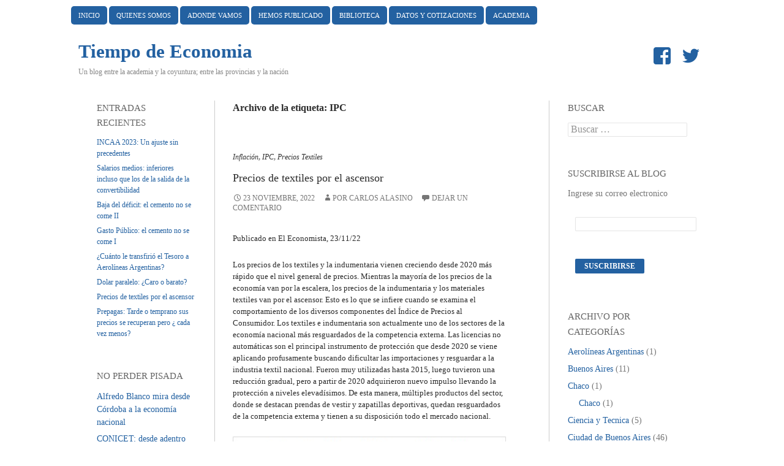

--- FILE ---
content_type: text/html; charset=UTF-8
request_url: http://www.tiempodeeconomia.com/etiqueta/ipc/
body_size: 135115
content:
<!DOCTYPE html>
<!--[if IE 7]>
<html class="ie ie7" lang="es-ES">
<![endif]-->
<!--[if IE 8]>
<html class="ie ie8" lang="es-ES">
<![endif]-->
<!--[if !(IE 7) & !(IE 8)]><!-->
<html lang="es-ES">
<!--<![endif]-->
<head>
	<meta charset="UTF-8">
	<meta name="viewport" content="width=device-width">
	<title>IPC | Tiempo de Economia</title>
	<link rel="profile" href="http://gmpg.org/xfn/11">
	<link rel="pingback" href="http://www.tiempodeeconomia.com/xmlrpc.php">
<script>
  (function(i,s,o,g,r,a,m){i['GoogleAnalyticsObject']=r;i[r]=i[r]||function(){
  (i[r].q=i[r].q||[]).push(arguments)},i[r].l=1*new Date();a=s.createElement(o),
  m=s.getElementsByTagName(o)[0];a.async=1;a.src=g;m.parentNode.insertBefore(a,m)
  })(window,document,'script','//www.google-analytics.com/analytics.js','ga');

  ga('create', 'UA-56724441-1', 'auto');
  ga('send', 'pageview');

</script>
	<!--[if lt IE 9]>
	<script src="http://www.tiempodeeconomia.com/wp-content/themes/twentyfourteen/js/html5.js"></script>
	<![endif]-->
	<meta name='robots' content='max-image-preview:large' />
<link rel='dns-prefetch' href='//fonts.googleapis.com' />
<link rel='dns-prefetch' href='//s.w.org' />
<link rel="alternate" type="application/rss+xml" title="Tiempo de Economia &raquo; Feed" href="http://www.tiempodeeconomia.com/feed/" />
<link rel="alternate" type="application/rss+xml" title="Tiempo de Economia &raquo; RSS de los comentarios" href="http://www.tiempodeeconomia.com/comments/feed/" />
<link rel="alternate" type="application/rss+xml" title="Tiempo de Economia &raquo; IPC RSS de la etiqueta" href="http://www.tiempodeeconomia.com/etiqueta/ipc/feed/" />
<script type="text/javascript">
window._wpemojiSettings = {"baseUrl":"https:\/\/s.w.org\/images\/core\/emoji\/14.0.0\/72x72\/","ext":".png","svgUrl":"https:\/\/s.w.org\/images\/core\/emoji\/14.0.0\/svg\/","svgExt":".svg","source":{"concatemoji":"http:\/\/www.tiempodeeconomia.com\/wp-includes\/js\/wp-emoji-release.min.js?ver=6.0"}};
/*! This file is auto-generated */
!function(e,a,t){var n,r,o,i=a.createElement("canvas"),p=i.getContext&&i.getContext("2d");function s(e,t){var a=String.fromCharCode,e=(p.clearRect(0,0,i.width,i.height),p.fillText(a.apply(this,e),0,0),i.toDataURL());return p.clearRect(0,0,i.width,i.height),p.fillText(a.apply(this,t),0,0),e===i.toDataURL()}function c(e){var t=a.createElement("script");t.src=e,t.defer=t.type="text/javascript",a.getElementsByTagName("head")[0].appendChild(t)}for(o=Array("flag","emoji"),t.supports={everything:!0,everythingExceptFlag:!0},r=0;r<o.length;r++)t.supports[o[r]]=function(e){if(!p||!p.fillText)return!1;switch(p.textBaseline="top",p.font="600 32px Arial",e){case"flag":return s([127987,65039,8205,9895,65039],[127987,65039,8203,9895,65039])?!1:!s([55356,56826,55356,56819],[55356,56826,8203,55356,56819])&&!s([55356,57332,56128,56423,56128,56418,56128,56421,56128,56430,56128,56423,56128,56447],[55356,57332,8203,56128,56423,8203,56128,56418,8203,56128,56421,8203,56128,56430,8203,56128,56423,8203,56128,56447]);case"emoji":return!s([129777,127995,8205,129778,127999],[129777,127995,8203,129778,127999])}return!1}(o[r]),t.supports.everything=t.supports.everything&&t.supports[o[r]],"flag"!==o[r]&&(t.supports.everythingExceptFlag=t.supports.everythingExceptFlag&&t.supports[o[r]]);t.supports.everythingExceptFlag=t.supports.everythingExceptFlag&&!t.supports.flag,t.DOMReady=!1,t.readyCallback=function(){t.DOMReady=!0},t.supports.everything||(n=function(){t.readyCallback()},a.addEventListener?(a.addEventListener("DOMContentLoaded",n,!1),e.addEventListener("load",n,!1)):(e.attachEvent("onload",n),a.attachEvent("onreadystatechange",function(){"complete"===a.readyState&&t.readyCallback()})),(e=t.source||{}).concatemoji?c(e.concatemoji):e.wpemoji&&e.twemoji&&(c(e.twemoji),c(e.wpemoji)))}(window,document,window._wpemojiSettings);
</script>
<style type="text/css">
img.wp-smiley,
img.emoji {
	display: inline !important;
	border: none !important;
	box-shadow: none !important;
	height: 1em !important;
	width: 1em !important;
	margin: 0 0.07em !important;
	vertical-align: -0.1em !important;
	background: none !important;
	padding: 0 !important;
}
</style>
	<link rel='stylesheet' id='wp-block-library-css'  href='http://www.tiempodeeconomia.com/wp-includes/css/dist/block-library/style.min.css?ver=6.0' type='text/css' media='all' />
<style id='global-styles-inline-css' type='text/css'>
body{--wp--preset--color--black: #000000;--wp--preset--color--cyan-bluish-gray: #abb8c3;--wp--preset--color--white: #ffffff;--wp--preset--color--pale-pink: #f78da7;--wp--preset--color--vivid-red: #cf2e2e;--wp--preset--color--luminous-vivid-orange: #ff6900;--wp--preset--color--luminous-vivid-amber: #fcb900;--wp--preset--color--light-green-cyan: #7bdcb5;--wp--preset--color--vivid-green-cyan: #00d084;--wp--preset--color--pale-cyan-blue: #8ed1fc;--wp--preset--color--vivid-cyan-blue: #0693e3;--wp--preset--color--vivid-purple: #9b51e0;--wp--preset--gradient--vivid-cyan-blue-to-vivid-purple: linear-gradient(135deg,rgba(6,147,227,1) 0%,rgb(155,81,224) 100%);--wp--preset--gradient--light-green-cyan-to-vivid-green-cyan: linear-gradient(135deg,rgb(122,220,180) 0%,rgb(0,208,130) 100%);--wp--preset--gradient--luminous-vivid-amber-to-luminous-vivid-orange: linear-gradient(135deg,rgba(252,185,0,1) 0%,rgba(255,105,0,1) 100%);--wp--preset--gradient--luminous-vivid-orange-to-vivid-red: linear-gradient(135deg,rgba(255,105,0,1) 0%,rgb(207,46,46) 100%);--wp--preset--gradient--very-light-gray-to-cyan-bluish-gray: linear-gradient(135deg,rgb(238,238,238) 0%,rgb(169,184,195) 100%);--wp--preset--gradient--cool-to-warm-spectrum: linear-gradient(135deg,rgb(74,234,220) 0%,rgb(151,120,209) 20%,rgb(207,42,186) 40%,rgb(238,44,130) 60%,rgb(251,105,98) 80%,rgb(254,248,76) 100%);--wp--preset--gradient--blush-light-purple: linear-gradient(135deg,rgb(255,206,236) 0%,rgb(152,150,240) 100%);--wp--preset--gradient--blush-bordeaux: linear-gradient(135deg,rgb(254,205,165) 0%,rgb(254,45,45) 50%,rgb(107,0,62) 100%);--wp--preset--gradient--luminous-dusk: linear-gradient(135deg,rgb(255,203,112) 0%,rgb(199,81,192) 50%,rgb(65,88,208) 100%);--wp--preset--gradient--pale-ocean: linear-gradient(135deg,rgb(255,245,203) 0%,rgb(182,227,212) 50%,rgb(51,167,181) 100%);--wp--preset--gradient--electric-grass: linear-gradient(135deg,rgb(202,248,128) 0%,rgb(113,206,126) 100%);--wp--preset--gradient--midnight: linear-gradient(135deg,rgb(2,3,129) 0%,rgb(40,116,252) 100%);--wp--preset--duotone--dark-grayscale: url('#wp-duotone-dark-grayscale');--wp--preset--duotone--grayscale: url('#wp-duotone-grayscale');--wp--preset--duotone--purple-yellow: url('#wp-duotone-purple-yellow');--wp--preset--duotone--blue-red: url('#wp-duotone-blue-red');--wp--preset--duotone--midnight: url('#wp-duotone-midnight');--wp--preset--duotone--magenta-yellow: url('#wp-duotone-magenta-yellow');--wp--preset--duotone--purple-green: url('#wp-duotone-purple-green');--wp--preset--duotone--blue-orange: url('#wp-duotone-blue-orange');--wp--preset--font-size--small: 13px;--wp--preset--font-size--medium: 20px;--wp--preset--font-size--large: 36px;--wp--preset--font-size--x-large: 42px;}.has-black-color{color: var(--wp--preset--color--black) !important;}.has-cyan-bluish-gray-color{color: var(--wp--preset--color--cyan-bluish-gray) !important;}.has-white-color{color: var(--wp--preset--color--white) !important;}.has-pale-pink-color{color: var(--wp--preset--color--pale-pink) !important;}.has-vivid-red-color{color: var(--wp--preset--color--vivid-red) !important;}.has-luminous-vivid-orange-color{color: var(--wp--preset--color--luminous-vivid-orange) !important;}.has-luminous-vivid-amber-color{color: var(--wp--preset--color--luminous-vivid-amber) !important;}.has-light-green-cyan-color{color: var(--wp--preset--color--light-green-cyan) !important;}.has-vivid-green-cyan-color{color: var(--wp--preset--color--vivid-green-cyan) !important;}.has-pale-cyan-blue-color{color: var(--wp--preset--color--pale-cyan-blue) !important;}.has-vivid-cyan-blue-color{color: var(--wp--preset--color--vivid-cyan-blue) !important;}.has-vivid-purple-color{color: var(--wp--preset--color--vivid-purple) !important;}.has-black-background-color{background-color: var(--wp--preset--color--black) !important;}.has-cyan-bluish-gray-background-color{background-color: var(--wp--preset--color--cyan-bluish-gray) !important;}.has-white-background-color{background-color: var(--wp--preset--color--white) !important;}.has-pale-pink-background-color{background-color: var(--wp--preset--color--pale-pink) !important;}.has-vivid-red-background-color{background-color: var(--wp--preset--color--vivid-red) !important;}.has-luminous-vivid-orange-background-color{background-color: var(--wp--preset--color--luminous-vivid-orange) !important;}.has-luminous-vivid-amber-background-color{background-color: var(--wp--preset--color--luminous-vivid-amber) !important;}.has-light-green-cyan-background-color{background-color: var(--wp--preset--color--light-green-cyan) !important;}.has-vivid-green-cyan-background-color{background-color: var(--wp--preset--color--vivid-green-cyan) !important;}.has-pale-cyan-blue-background-color{background-color: var(--wp--preset--color--pale-cyan-blue) !important;}.has-vivid-cyan-blue-background-color{background-color: var(--wp--preset--color--vivid-cyan-blue) !important;}.has-vivid-purple-background-color{background-color: var(--wp--preset--color--vivid-purple) !important;}.has-black-border-color{border-color: var(--wp--preset--color--black) !important;}.has-cyan-bluish-gray-border-color{border-color: var(--wp--preset--color--cyan-bluish-gray) !important;}.has-white-border-color{border-color: var(--wp--preset--color--white) !important;}.has-pale-pink-border-color{border-color: var(--wp--preset--color--pale-pink) !important;}.has-vivid-red-border-color{border-color: var(--wp--preset--color--vivid-red) !important;}.has-luminous-vivid-orange-border-color{border-color: var(--wp--preset--color--luminous-vivid-orange) !important;}.has-luminous-vivid-amber-border-color{border-color: var(--wp--preset--color--luminous-vivid-amber) !important;}.has-light-green-cyan-border-color{border-color: var(--wp--preset--color--light-green-cyan) !important;}.has-vivid-green-cyan-border-color{border-color: var(--wp--preset--color--vivid-green-cyan) !important;}.has-pale-cyan-blue-border-color{border-color: var(--wp--preset--color--pale-cyan-blue) !important;}.has-vivid-cyan-blue-border-color{border-color: var(--wp--preset--color--vivid-cyan-blue) !important;}.has-vivid-purple-border-color{border-color: var(--wp--preset--color--vivid-purple) !important;}.has-vivid-cyan-blue-to-vivid-purple-gradient-background{background: var(--wp--preset--gradient--vivid-cyan-blue-to-vivid-purple) !important;}.has-light-green-cyan-to-vivid-green-cyan-gradient-background{background: var(--wp--preset--gradient--light-green-cyan-to-vivid-green-cyan) !important;}.has-luminous-vivid-amber-to-luminous-vivid-orange-gradient-background{background: var(--wp--preset--gradient--luminous-vivid-amber-to-luminous-vivid-orange) !important;}.has-luminous-vivid-orange-to-vivid-red-gradient-background{background: var(--wp--preset--gradient--luminous-vivid-orange-to-vivid-red) !important;}.has-very-light-gray-to-cyan-bluish-gray-gradient-background{background: var(--wp--preset--gradient--very-light-gray-to-cyan-bluish-gray) !important;}.has-cool-to-warm-spectrum-gradient-background{background: var(--wp--preset--gradient--cool-to-warm-spectrum) !important;}.has-blush-light-purple-gradient-background{background: var(--wp--preset--gradient--blush-light-purple) !important;}.has-blush-bordeaux-gradient-background{background: var(--wp--preset--gradient--blush-bordeaux) !important;}.has-luminous-dusk-gradient-background{background: var(--wp--preset--gradient--luminous-dusk) !important;}.has-pale-ocean-gradient-background{background: var(--wp--preset--gradient--pale-ocean) !important;}.has-electric-grass-gradient-background{background: var(--wp--preset--gradient--electric-grass) !important;}.has-midnight-gradient-background{background: var(--wp--preset--gradient--midnight) !important;}.has-small-font-size{font-size: var(--wp--preset--font-size--small) !important;}.has-medium-font-size{font-size: var(--wp--preset--font-size--medium) !important;}.has-large-font-size{font-size: var(--wp--preset--font-size--large) !important;}.has-x-large-font-size{font-size: var(--wp--preset--font-size--x-large) !important;}
</style>
<link rel='stylesheet' id='cforms2-css'  href='http://www.tiempodeeconomia.com/wp-content/plugins/cforms2/styling/cforms2012.css?ver=15.0.4' type='text/css' media='all' />
<link rel='stylesheet' id='juiz_sps_styles-css'  href='http://www.tiempodeeconomia.com/wp-content/plugins/juiz-social-post-sharer/css/juiz-social-post-sharer-1.min.css?ver=1.3.6.1' type='text/css' media='all' />
<link rel='stylesheet' id='twentyfourteen-lato-css'  href='//fonts.googleapis.com/css?family=Lato%3A300%2C400%2C700%2C900%2C300italic%2C400italic%2C700italic' type='text/css' media='all' />
<link rel='stylesheet' id='genericons-css'  href='http://www.tiempodeeconomia.com/wp-content/themes/twentyfourteen/genericons/genericons.css?ver=3.0.3' type='text/css' media='all' />
<link rel='stylesheet' id='twentyfourteen-style-css'  href='http://www.tiempodeeconomia.com/wp-content/themes/twentyfourteen/style.css?ver=6.0' type='text/css' media='all' />
<!--[if lt IE 9]>
<link rel='stylesheet' id='twentyfourteen-ie-css'  href='http://www.tiempodeeconomia.com/wp-content/themes/twentyfourteen/css/ie.css?ver=20131205' type='text/css' media='all' />
<![endif]-->
<link rel='stylesheet' id='newsletter-css'  href='http://www.tiempodeeconomia.com/wp-content/plugins/newsletter/style.css?ver=7.4.7' type='text/css' media='all' />
<script type='text/javascript' src='http://www.tiempodeeconomia.com/wp-includes/js/jquery/jquery.min.js?ver=3.6.0' id='jquery-core-js'></script>
<script type='text/javascript' src='http://www.tiempodeeconomia.com/wp-includes/js/jquery/jquery-migrate.min.js?ver=3.3.2' id='jquery-migrate-js'></script>
<script type='text/javascript' id='cforms2-js-extra'>
/* <![CDATA[ */
var cforms2_ajax = {"url":"http:\/\/www.tiempodeeconomia.com\/wp-admin\/admin-ajax.php","nonces":{"submitcform":"e10d2356cd"}};
/* ]]> */
</script>
<script type='text/javascript' src='http://www.tiempodeeconomia.com/wp-content/plugins/cforms2/js/cforms.js?ver=15.0.4' id='cforms2-js'></script>
<link rel="https://api.w.org/" href="http://www.tiempodeeconomia.com/wp-json/" /><link rel="alternate" type="application/json" href="http://www.tiempodeeconomia.com/wp-json/wp/v2/tags/44" /><link rel="EditURI" type="application/rsd+xml" title="RSD" href="http://www.tiempodeeconomia.com/xmlrpc.php?rsd" />
<link rel="wlwmanifest" type="application/wlwmanifest+xml" href="http://www.tiempodeeconomia.com/wp-includes/wlwmanifest.xml" /> 
<meta name="generator" content="WordPress 6.0" />
<script type='text/javascript' src='http://www.tiempodeeconomia.com/wp-includes/js/tw-sack.min.js?ver=1.6.1' id='sack-js'></script>
</head>

<body class="archive tag tag-ipc tag-44 group-blog masthead-fixed list-view">
<div id="fb-root"></div>
<script>(function(d, s, id) {
  var js, fjs = d.getElementsByTagName(s)[0];
  if (d.getElementById(id)) return;
  js = d.createElement(s); js.id = id;
  js.src = "//connect.facebook.net/es_LA/sdk.js#xfbml=1&version=v2.0";
  fjs.parentNode.insertBefore(js, fjs);
}(document, 'script', 'facebook-jssdk'));</script>
<div id="page" class="hfeed site">
	


	<header id="masthead" class="site-header" role="banner">
<nav id="primary-navigation" class="site-navigation primary-navigation" role="navigation">
				<button class="menu-toggle">Menú principal</button>
				<a class="screen-reader-text skip-link" href="#content">Ir al contenido</a>
				<div class="menu-secciones-container"><ul id="menu-secciones" class="nav-menu"><li id="menu-item-7" class="menu-item menu-item-type-custom menu-item-object-custom menu-item-home menu-item-7"><a target="_blank" rel="noopener" href="http://www.tiempodeeconomia.com">Inicio</a></li>
<li id="menu-item-5" class="menu-item menu-item-type-post_type menu-item-object-page menu-item-5"><a href="http://www.tiempodeeconomia.com/pagina-ejemplo/">Quienes Somos</a></li>
<li id="menu-item-11" class="menu-item menu-item-type-post_type menu-item-object-page menu-item-11"><a href="http://www.tiempodeeconomia.com/adonde-vamos/">Adonde Vamos</a></li>
<li id="menu-item-18" class="menu-item menu-item-type-post_type menu-item-object-page menu-item-18"><a href="http://www.tiempodeeconomia.com/hemos-publicado/">Hemos publicado</a></li>
<li id="menu-item-17" class="menu-item menu-item-type-post_type menu-item-object-page menu-item-17"><a href="http://www.tiempodeeconomia.com/biblioteca/">Biblioteca</a></li>
<li id="menu-item-36" class="menu-item menu-item-type-post_type menu-item-object-page menu-item-36"><a href="http://www.tiempodeeconomia.com/datos-y-cotizaciones/">Datos y Cotizaciones</a></li>
<li id="menu-item-35" class="menu-item menu-item-type-post_type menu-item-object-page menu-item-35"><a href="http://www.tiempodeeconomia.com/academia/">Academia</a></li>
</ul></div>			</nav>

		<div class="header-main">
			<div class="titulo" style="float:left;"><h1 class="site-title"><a href="http://www.tiempodeeconomia.com/" rel="home">Tiempo de Economia</a></h1>
	<h2 class="site-description">Un blog entre la academia y la coyuntura; entre  las provincias y la nación</h2></div>
	<div class="social">
<!--<div class="genericon genericon-facebook" alt="f203"><a href="http://www.facebook.com/tiempodeeconomia" target="_blank" title="Facebook">&nbsp;</a></div>
<div class="genericon genericon-twitter" alt="f202"><a href="http://www.twitter.com/TiempoEconomia" target="_blank" title="Twitter">&nbsp;</a></div>-->
		<div class="fb-share-button" data-href="https://www.facebook.com/pages/Tiempo-de-Econom%C3%ADa/760903710613761?ref=ts&amp;fref=ts" data-layout="button_count"></div>
<a class="genericon genericon-facebook" alt="f203" href="https://www.facebook.com/pages/Tiempo-de-Econom%C3%ADa/760903710613761?ref=ts&fref=ts" target="_blank" title="Facebook">&nbsp;</a>
<a class="genericon genericon-twitter" alt="f202" href="http://www.twitter.com/TiempoEconomia" target="_blank" title="Twitter">&nbsp;</a>
</div>
			<div class="search-toggle">
				<a href="#search-container" class="screen-reader-text">Buscar</a>
			</div>

		</div>

		<div id="search-container" class="search-box-wrapper hide">
			<div class="search-box">
				<form role="search" method="get" class="search-form" action="http://www.tiempodeeconomia.com/">
				<label>
					<span class="screen-reader-text">Buscar:</span>
					<input type="search" class="search-field" placeholder="Buscar &hellip;" value="" name="s" />
				</label>
				<input type="submit" class="search-submit" value="Buscar" />
			</form>			</div>
		</div>
<!--<div class="clear" style="float:none; clear:both; margin:0;"></div>-->

	</header><!-- #masthead -->

	<div id="main" class="site-main">

	<section id="primary" class="content-area">
		<div id="content" class="site-content" role="main">

			
			<header class="archive-header">
				<h1 class="archive-title">Archivo de la etiqueta: IPC</h1>

							</header><!-- .archive-header -->

			
<article id="post-1838" class="post-1838 post type-post status-publish format-standard hentry category-inflacion category-ipc category-precios-textiles tag-inflacion tag-ipc">
	
	<header class="entry-header">
		
		<div class="entry-meta">
			<span class="cat-links"><a href="http://www.tiempodeeconomia.com/categoria/inflacion/" rel="category tag">inflación</a>, <a href="http://www.tiempodeeconomia.com/categoria/ipc/" rel="category tag">IPC</a>, <a href="http://www.tiempodeeconomia.com/categoria/precios-textiles/" rel="category tag">Precios textiles</a></span>
		</div>
		<h1 class="entry-title"><a href="http://www.tiempodeeconomia.com/2022/11/precios-de-textiles-por-el-ascensor/" rel="bookmark">Precios de textiles por el ascensor</a></h1>		<div class="entry-meta">

			<span class="entry-date"><a href="http://www.tiempodeeconomia.com/2022/11/precios-de-textiles-por-el-ascensor/" rel="bookmark"><time class="entry-date" datetime="2022-11-23T20:17:45+00:00">23 noviembre, 2022</time></a></span> <span class="byline"><span class="author vcard"><a class="url fn n" href="http://www.tiempodeeconomia.com/author/calasino/" rel="author">Por Carlos Alasino</a></span></span>			<span class="comments-link"><a href="http://www.tiempodeeconomia.com/2022/11/precios-de-textiles-por-el-ascensor/#respond">Dejar un comentario</a></span>
					</div><!-- .entry-meta -->
	</header><!-- .entry-header -->

		<div class="entry-content">
		
<p>Publicado en El Economista, 23/11/22</p>



<p>Los precios de los textiles y la indumentaria vienen creciendo desde 2020 más rápido que el nivel general de precios. Mientras la mayoría de los precios de la economía van por la escalera, los precios de la indumentaria y los materiales textiles van por el ascensor. Esto es lo que se infiere cuando se examina el comportamiento de los diversos componentes del Índice de Precios al Consumidor. Los textiles e indumentaria son actualmente uno de los sectores de la economía nacional más resguardados de la competencia externa. Las licencias no automáticas son el principal instrumento de protección que desde 2020 se viene aplicando profusamente buscando dificultar las importaciones y resguardar a la industria textil nacional. Fueron muy utilizadas hasta 2015, luego tuvieron una reducción gradual, pero a partir de 2020 adquirieron nuevo impulso llevando la protección a niveles elevadísimos. De esta manera, múltiples productos del sector, donde se destacan prendas de vestir y zapatillas deportivas, quedan resguardados de la competencia externa y tienen a su disposición todo el mercado nacional.</p>



<figure class="wp-block-image size-full is-resized"><img src="http://www.tiempodeeconomia.com/wp-content/uploads/Precios-textiles.jpg" alt="" class="wp-image-1839" width="596" height="390" srcset="http://www.tiempodeeconomia.com/wp-content/uploads/Precios-textiles.jpg 481w, http://www.tiempodeeconomia.com/wp-content/uploads/Precios-textiles-300x196.jpg 300w" sizes="(max-width: 596px) 100vw, 596px" /></figure>



 <a href="http://www.tiempodeeconomia.com/2022/11/precios-de-textiles-por-el-ascensor/#more-1838" class="more-link">Sigue leyendo <span class="meta-nav">&rarr;</span></a><div class="compartir">Compartir en: </div>
<code>
<div class="juiz_sps_links  counters_subtotal juiz_sps_displayed_bottom">
<p class="screen-reader-text juiz_sps_maybe_hidden_text">Compartir el post "Precios de textiles por el ascensor"</p>

	<ul class="juiz_sps_links_list juiz_sps_hide_name"><li class="juiz_sps_item juiz_sps_link_facebook"><a href="https://www.facebook.com/sharer/sharer.php?u=http://www.tiempodeeconomia.com/2022/11/precios-de-textiles-por-el-ascensor/" rel="nofollow" title="Compartir esto en Facebook" target="_blank"><span class="juiz_sps_icon"></span><span class="juiz_sps_network_name">facebook</span></a></li><li class="juiz_sps_item juiz_sps_link_twitter"><a href="https://twitter.com/intent/tweet?source=webclient&amp;original_referer=http://www.tiempodeeconomia.com/2022/11/precios-de-textiles-por-el-ascensor/&amp;text=Precios+de+textiles+por+el+ascensor&amp;url=http://www.tiempodeeconomia.com/2022/11/precios-de-textiles-por-el-ascensor/&amp;related=tiempoeconomia&amp;via=tiempoeconomia" rel="nofollow" title="Compartir esto en Twitter" target="_blank"><span class="juiz_sps_icon"></span><span class="juiz_sps_network_name">twitter</span></a></li><li class="juiz_sps_item juiz_sps_link_google"><a href="https://plus.google.com/share?url=http://www.tiempodeeconomia.com/2022/11/precios-de-textiles-por-el-ascensor/" rel="nofollow" title="Compartir esto en Google+" target="_blank"><span class="juiz_sps_icon"></span><span class="juiz_sps_network_name">google</span></a></li><li class="juiz_sps_item juiz_sps_link_linkedin"><a href="http://www.linkedin.com/shareArticle?mini=true&amp;ro=true&amp;trk=JuizSocialPostSharer&amp;title=Precios+de+textiles+por+el+ascensor&amp;url=http://www.tiempodeeconomia.com/2022/11/precios-de-textiles-por-el-ascensor/" rel="nofollow" title="Compartir esto en LinkedIn" target="_blank"><span class="juiz_sps_icon"></span><span class="juiz_sps_network_name">linkedin</span></a></li><li class="juiz_sps_item juiz_sps_link_mail"><a href="mailto:?subject=Mira este link escrito en http://www.tiempodeeconomia.com&amp;body=Hola, encontre este articulo para ti : &quot;Precios de textiles por el ascensor&quot;! Este es el enlace directo: http://www.tiempodeeconomia.com/2022/11/precios-de-textiles-por-el-ascensor/ Que tengas un buen dia! :)" rel="nofollow" title="Compartir esto con un amigo (e-mail)" target="_blank"><span class="juiz_sps_icon"></span><span class="juiz_sps_network_name">mail</span></a></li></ul>
	</div>

</code>

<a alt="f469" class="genericon genericon-print" href="javascript:window.print()" rel="nofollow"></a>
	</div><!-- .entry-content -->
	
<article id="post-1368" class="post-1368 post type-post status-publish format-standard hentry category-ciudad-de-buenos-aires category-nacion category-provincias tag-inflacion tag-ipc tag-salario-real">
	
	<header class="entry-header">
		
		<div class="entry-meta">
			<span class="cat-links"><a href="http://www.tiempodeeconomia.com/categoria/ciudad-de-buenos-aires/" rel="category tag">Ciudad de Buenos Aires</a>, <a href="http://www.tiempodeeconomia.com/categoria/nacion/" rel="category tag">Nación</a>, <a href="http://www.tiempodeeconomia.com/categoria/provincias/" rel="category tag">Provincias</a></span>
		</div>
		<h1 class="entry-title"><a href="http://www.tiempodeeconomia.com/2017/07/salarios-creciendo-por-encima-de-la-inflacion/" rel="bookmark">Salarios creciendo por encima de la inflación</a></h1>		<div class="entry-meta">

			<span class="entry-date"><a href="http://www.tiempodeeconomia.com/2017/07/salarios-creciendo-por-encima-de-la-inflacion/" rel="bookmark"><time class="entry-date" datetime="">18 julio, 2017</time></a></span> <span class="byline"><span class="author vcard"><a class="url fn n" href="" rel="author">Por tiempodeeconomia.com</a></span></span>
			<span class="comments-link"><a href="http://www.tiempodeeconomia.com/2017/07/salarios-creciendo-por-encima-de-la-inflacion/#respond">Dejar un comentario</a></span>
					</div><!-- .entry-meta -->
	</header><!-- .entry-header -->

		<div class="entry-content">
		<p style="text-align: left;">Todos los indicadores disponibles están mostrando en los últimos meses un crecimiento de los salarios por encima de la inflación.  Y la desaceleración de la suba de precios aumenta las mejoras en términos reales. Se está verificando así un mejora en el poder adquisitivo, aun cuando en algunos indicadores de salarios no han impactado todavía en forma plena los aumentos pactados en las convenciones paritarias. Esto, claro está, luego del ajuste que se produjo en el primer semestre de 2016</p>
<p class="alignnone" style="text-align: left;">Los Indices de Precios al Consumidor (IPC) acusan  un aumento interanual al mes de Junio que oscila entre un mínimo del 20,3 % ( IPC de Mendoza) y un máximo del 23,4 % ( IPC de la Ciudad de Buenos Aires). El haber jubilatorio mínimo ( $ 6395) y el salario mensual de los empleados domésticos en tareas generales con cama afuera,  recientemente fijado a partir de junio en   $ 7982,  han crecido en el mismo lapso por encima de la inflación,  29 % y  26,2 % respectivamente. Los jubilados y pensionados a diciembre de 2015 según publicó la ANSES eran alrededor de 5,5 millones de personas de los cuales mas de la mitad percibían hasta un haber mínimo. La magnitud del empleo doméstico en cambio es un número significativamente menor, mas de 1,2 millon de trabajadores, aunque sólo unos 461 mil estaban registrados por la AFIP.  El salario mínimo, vital y móvil en cambio registra a junio una variación interanual bastante por debajo de la inflación, apenas del 18, %, perdiendo poder adquisitivo en ese período. Ante la falta de acuerdo de las partes en el recientemente convocado Consejo Nacional del Empleo, la Productividad y el Salario Mínimo Vital y Movil ,el gobierno lo fijó por decreto a partir de julio en $ 8860; la variación interanual del salario mínimo a dicho mes alcanza así el 30,1 %  y,  dada las previsiones inflacionarias para el mes de julio (1,3 %-1,7 % ), tendrá una mejora en términos reales de alrededor de un 10 % con relación a julio del año pasado.La remuneración <a href="http://www.tiempodeeconomia.com/?attachment_id=1374" rel="attachment wp-att-1373"><img loading="lazy" class="wp-image-1374 alignright" src="http://www.tiempodeeconomia.com/wp-content/uploads/salarios-vs-inflación.png" width="277" height="265" srcset="http://www.tiempodeeconomia.com/wp-content/uploads/salarios-vs-inflación.png 764w, http://www.tiempodeeconomia.com/wp-content/uploads/salarios-vs-inflación-300x286.png 300w" sizes="(max-width: 277px) 100vw, 277px" /></a>promedio de los asalariados del sector privado registrado de la economía promedió un ingreso bruto en Abril último según el Ministerio de Trabajo de $ 23248. Con relación al mes de abril del año pasado esto implica un aumento del 30,6 %, levemente por arriba de la inflación medida por el IPC de la Ciudad de Buenos Aires ( 29,4 %) y de los otros indicadores de precios que elaboran algunas provincias. Los salarios al interior del empleo formal son obviamente muy diversos.  <a href="http://www.tiempodeeconomia.com/2017/07/salarios-creciendo-por-encima-de-la-inflacion/#more-1368" class="more-link">Sigue leyendo <span class="meta-nav">&rarr;</span></a></p>
<div class="compartir">Compartir en: </div>
<code>
<div class="juiz_sps_links  counters_subtotal juiz_sps_displayed_bottom">
<p class="screen-reader-text juiz_sps_maybe_hidden_text">Compartir el post "Salarios creciendo por encima de la inflación"</p>

	<ul class="juiz_sps_links_list juiz_sps_hide_name"><li class="juiz_sps_item juiz_sps_link_facebook"><a href="https://www.facebook.com/sharer/sharer.php?u=http://www.tiempodeeconomia.com/2017/07/salarios-creciendo-por-encima-de-la-inflacion/" rel="nofollow" title="Compartir esto en Facebook" target="_blank"><span class="juiz_sps_icon"></span><span class="juiz_sps_network_name">facebook</span></a></li><li class="juiz_sps_item juiz_sps_link_twitter"><a href="https://twitter.com/intent/tweet?source=webclient&amp;original_referer=http://www.tiempodeeconomia.com/2017/07/salarios-creciendo-por-encima-de-la-inflacion/&amp;text=Salarios+creciendo+por+encima+de+la+inflaci%C3%B3n&amp;url=http://www.tiempodeeconomia.com/2017/07/salarios-creciendo-por-encima-de-la-inflacion/&amp;related=tiempoeconomia&amp;via=tiempoeconomia" rel="nofollow" title="Compartir esto en Twitter" target="_blank"><span class="juiz_sps_icon"></span><span class="juiz_sps_network_name">twitter</span></a></li><li class="juiz_sps_item juiz_sps_link_google"><a href="https://plus.google.com/share?url=http://www.tiempodeeconomia.com/2017/07/salarios-creciendo-por-encima-de-la-inflacion/" rel="nofollow" title="Compartir esto en Google+" target="_blank"><span class="juiz_sps_icon"></span><span class="juiz_sps_network_name">google</span></a></li><li class="juiz_sps_item juiz_sps_link_linkedin"><a href="http://www.linkedin.com/shareArticle?mini=true&amp;ro=true&amp;trk=JuizSocialPostSharer&amp;title=Salarios+creciendo+por+encima+de+la+inflaci%C3%B3n&amp;url=http://www.tiempodeeconomia.com/2017/07/salarios-creciendo-por-encima-de-la-inflacion/" rel="nofollow" title="Compartir esto en LinkedIn" target="_blank"><span class="juiz_sps_icon"></span><span class="juiz_sps_network_name">linkedin</span></a></li><li class="juiz_sps_item juiz_sps_link_mail"><a href="mailto:?subject=Mira este link escrito en http://www.tiempodeeconomia.com&amp;body=Hola, encontre este articulo para ti : &quot;Salarios creciendo por encima de la inflación&quot;! Este es el enlace directo: http://www.tiempodeeconomia.com/2017/07/salarios-creciendo-por-encima-de-la-inflacion/ Que tengas un buen dia! :)" rel="nofollow" title="Compartir esto con un amigo (e-mail)" target="_blank"><span class="juiz_sps_icon"></span><span class="juiz_sps_network_name">mail</span></a></li></ul>
	</div>

</code>

<a alt="f469" class="genericon genericon-print" href="javascript:window.print()" rel="nofollow"></a>
	</div><!-- .entry-content -->
	
<article id="post-1282" class="post-1282 post type-post status-publish format-standard hentry category-ciudad-de-buenos-aires category-cordoba category-general category-mendoza category-nacion tag-inflacion tag-inflacion-nucleo tag-ipc">
	
	<header class="entry-header">
		
		<div class="entry-meta">
			<span class="cat-links"><a href="http://www.tiempodeeconomia.com/categoria/ciudad-de-buenos-aires/" rel="category tag">Ciudad de Buenos Aires</a>, <a href="http://www.tiempodeeconomia.com/categoria/cordoba/" rel="category tag">Córdoba</a>, <a href="http://www.tiempodeeconomia.com/categoria/general/" rel="category tag">General</a>, <a href="http://www.tiempodeeconomia.com/categoria/mendoza/" rel="category tag">Mendoza</a>, <a href="http://www.tiempodeeconomia.com/categoria/nacion/" rel="category tag">Nación</a></span>
		</div>
		<h1 class="entry-title"><a href="http://www.tiempodeeconomia.com/2017/02/inflacion-de-enero-mayor-que-en-diciembre/" rel="bookmark">Inflación de enero: Mayor que en diciembre</a></h1>		<div class="entry-meta">

			<span class="entry-date"><a href="http://www.tiempodeeconomia.com/2017/02/inflacion-de-enero-mayor-que-en-diciembre/" rel="bookmark"><time class="entry-date" datetime="">15 febrero, 2017</time></a></span> <span class="byline"><span class="author vcard"><a class="url fn n" href="" rel="author">Por tiempodeeconomia.com</a></span></span>
			<span class="comments-link"><a href="http://www.tiempodeeconomia.com/2017/02/inflacion-de-enero-mayor-que-en-diciembre/#respond">Dejar un comentario</a></span>
					</div><!-- .entry-meta -->
	</header><!-- .entry-header -->

		<div class="entry-content">
		<p>Los precios al consumidor en Enero tuvieron una expansión mayor que en el mes anterior. Crecieron en efecto un 1,3 % según el IPC del Indec (1,2 % en diciembre) y bastante más, 1,9 % de acuerdo al Indice de Precios al Consumidor de la Ciudad de Buenos Aires (1,2 % en diciembre pasado). El IPC de la Provincia de Mendoza acusó también una aceleración (1,2 %) con relación a diciembre último (0,6 %). El Indice de Precios al Consumidor de la Provincia de Córdoba en cambio mostró en Enero una suba inferior a la de diciembre, 1,5 % versus 1,8 %. Las diferencias obviamente obedecen sobre todo a cuestiones metodológicas (diferentes ponderaciones, mes de incorporación de algunos aumentos, etc.) antes que a una dinámica particular de los precios en cada ciudad.<a href="http://www.tiempodeeconomia.com/wp-content/uploads/cuanto-es-la-inflacion-a-enero-17.jpg"><img loading="lazy" class="alignright size-full wp-image-1299" src="http://www.tiempodeeconomia.com/wp-content/uploads/cuanto-es-la-inflacion-a-enero-17.jpg" alt="" width="714" height="579" srcset="http://www.tiempodeeconomia.com/wp-content/uploads/cuanto-es-la-inflacion-a-enero-17.jpg 714w, http://www.tiempodeeconomia.com/wp-content/uploads/cuanto-es-la-inflacion-a-enero-17-300x243.jpg 300w" sizes="(max-width: 714px) 100vw, 714px" /></a></p>
<p> <a href="http://www.tiempodeeconomia.com/2017/02/inflacion-de-enero-mayor-que-en-diciembre/#more-1282" class="more-link">Sigue leyendo <span class="meta-nav">&rarr;</span></a></p>
<div class="compartir">Compartir en: </div>
<code>
<div class="juiz_sps_links  counters_subtotal juiz_sps_displayed_bottom">
<p class="screen-reader-text juiz_sps_maybe_hidden_text">Compartir el post "Inflación de enero: Mayor que en diciembre"</p>

	<ul class="juiz_sps_links_list juiz_sps_hide_name"><li class="juiz_sps_item juiz_sps_link_facebook"><a href="https://www.facebook.com/sharer/sharer.php?u=http://www.tiempodeeconomia.com/2017/02/inflacion-de-enero-mayor-que-en-diciembre/" rel="nofollow" title="Compartir esto en Facebook" target="_blank"><span class="juiz_sps_icon"></span><span class="juiz_sps_network_name">facebook</span></a></li><li class="juiz_sps_item juiz_sps_link_twitter"><a href="https://twitter.com/intent/tweet?source=webclient&amp;original_referer=http://www.tiempodeeconomia.com/2017/02/inflacion-de-enero-mayor-que-en-diciembre/&amp;text=Inflaci%C3%B3n+de+enero%3A+Mayor+que+en+diciembre&amp;url=http://www.tiempodeeconomia.com/2017/02/inflacion-de-enero-mayor-que-en-diciembre/&amp;related=tiempoeconomia&amp;via=tiempoeconomia" rel="nofollow" title="Compartir esto en Twitter" target="_blank"><span class="juiz_sps_icon"></span><span class="juiz_sps_network_name">twitter</span></a></li><li class="juiz_sps_item juiz_sps_link_google"><a href="https://plus.google.com/share?url=http://www.tiempodeeconomia.com/2017/02/inflacion-de-enero-mayor-que-en-diciembre/" rel="nofollow" title="Compartir esto en Google+" target="_blank"><span class="juiz_sps_icon"></span><span class="juiz_sps_network_name">google</span></a></li><li class="juiz_sps_item juiz_sps_link_linkedin"><a href="http://www.linkedin.com/shareArticle?mini=true&amp;ro=true&amp;trk=JuizSocialPostSharer&amp;title=Inflaci%C3%B3n+de+enero%3A+Mayor+que+en+diciembre&amp;url=http://www.tiempodeeconomia.com/2017/02/inflacion-de-enero-mayor-que-en-diciembre/" rel="nofollow" title="Compartir esto en LinkedIn" target="_blank"><span class="juiz_sps_icon"></span><span class="juiz_sps_network_name">linkedin</span></a></li><li class="juiz_sps_item juiz_sps_link_mail"><a href="mailto:?subject=Mira este link escrito en http://www.tiempodeeconomia.com&amp;body=Hola, encontre este articulo para ti : &quot;Inflación de enero: Mayor que en diciembre&quot;! Este es el enlace directo: http://www.tiempodeeconomia.com/2017/02/inflacion-de-enero-mayor-que-en-diciembre/ Que tengas un buen dia! :)" rel="nofollow" title="Compartir esto con un amigo (e-mail)" target="_blank"><span class="juiz_sps_icon"></span><span class="juiz_sps_network_name">mail</span></a></li></ul>
	</div>

</code>

<a alt="f469" class="genericon genericon-print" href="javascript:window.print()" rel="nofollow"></a>
	</div><!-- .entry-content -->
	
<article id="post-1270" class="post-1270 post type-post status-publish format-standard hentry category-general tag-ciudad-de-buenos-aires-2 tag-cordoba-2 tag-inflacion tag-ipc tag-neuquen-2 tag-san-luis">
	
	<header class="entry-header">
		
		<div class="entry-meta">
			<span class="cat-links"><a href="http://www.tiempodeeconomia.com/categoria/general/" rel="category tag">General</a></span>
		</div>
		<h1 class="entry-title"><a href="http://www.tiempodeeconomia.com/2016/12/con-que-inflacion-cierra-2016/" rel="bookmark">¿Con que inflación cierra 2016?</a></h1>		<div class="entry-meta">

			<span class="entry-date"><a href="http://www.tiempodeeconomia.com/2016/12/con-que-inflacion-cierra-2016/" rel="bookmark"><time class="entry-date" datetime="2016-12-27T08:00:34+00:00">27 diciembre, 2016</time></a></span> <span class="byline"><span class="author vcard"><a class="url fn n" href="http://www.tiempodeeconomia.com/author/calasino/" rel="author">Por Carlos Alasino</a></span></span>			<span class="comments-link"><a href="http://www.tiempodeeconomia.com/2016/12/con-que-inflacion-cierra-2016/#respond">Dejar un comentario</a></span>
					</div><!-- .entry-meta -->
	</header><!-- .entry-header -->

		<div class="entry-content">
		<p>En diciembre del año pasado se produjo un salto inflacionario muy importante como consecuencia de la liberación de diversos precios de la economía, el dólar entre ellos. El cambio de régimen económico y la liberación de precios dio como resultado una inflación en diciembre/15  del 3,9 % según el IPC de la Ciudad de Buenos Aires, 2,9 % según el IPMinoristas de Neuquén, 6,5 % de acuerdo a las mediciones del IPC de la Provincia de San Luis y el 5,4 % según el IPC de la Dirección de Estadísticas de la Provincia de Córdoba. El tipo de cambio promedio mayorista comunicación 3500 por su parte acusó una suba del 18,7 %  respecto de noviembre. El año 2015 de este modo cerró en diciembre con una inflación interanual del 26,9 % según el IPC de la Ciudad de Buenos Aires, 31,6 % de acuerdo al IPC de la Provincia de San Luis y del 28,1 % según el indicador de la Dirección de Estadísticas de la Provincia de Córdoba.</p>
<p><a href="http://www.tiempodeeconomia.com/wp-content/uploads/2016/12/con-que-inflación-cierra-2016.png"><img loading="lazy" class="alignright size-full wp-image-1272" src="http://www.tiempodeeconomia.com/wp-content/uploads/2016/12/con-que-inflación-cierra-2016.png" alt="con-que-inflacion-cierra-2016" width="795" height="444" srcset="http://www.tiempodeeconomia.com/wp-content/uploads/2016/12/con-que-inflación-cierra-2016.png 795w, http://www.tiempodeeconomia.com/wp-content/uploads/2016/12/con-que-inflación-cierra-2016-300x167.png 300w" sizes="(max-width: 795px) 100vw, 795px" /></a></p>
<p>El presente diciembre en cambio exhibe precios en una fase de  relativa tranquilidad y en  proceso de desaceleración pudiendo especularse entonces que el cierre del presente año será con un registro inflacionario significativamente menor. Así por ejemplo, si los índices de precios del presente diciembre registraran una variación en torno del 1,5 %, el año 2016 cerraría con una inflación interanual menor para los estándares de los últimos meses. La variación interanual sería así del 41,4 % según el IPC de la Ciudad de Buenos Aires y 38,4 % según el Indice de Precios Minoristas de la Provincia de Neuquén. Pero notablemente menor de acuerdo a las mediciones del IPC de San Luis (32,3 %) y del IPC de la Provincia de Córdoba (34 %).</p>
<div class="compartir">Compartir en: </div>
<code>
<div class="juiz_sps_links  counters_subtotal juiz_sps_displayed_bottom">
<p class="screen-reader-text juiz_sps_maybe_hidden_text">Compartir el post "¿Con que inflación cierra 2016?"</p>

	<ul class="juiz_sps_links_list juiz_sps_hide_name"><li class="juiz_sps_item juiz_sps_link_facebook"><a href="https://www.facebook.com/sharer/sharer.php?u=http://www.tiempodeeconomia.com/2016/12/con-que-inflacion-cierra-2016/" rel="nofollow" title="Compartir esto en Facebook" target="_blank"><span class="juiz_sps_icon"></span><span class="juiz_sps_network_name">facebook</span></a></li><li class="juiz_sps_item juiz_sps_link_twitter"><a href="https://twitter.com/intent/tweet?source=webclient&amp;original_referer=http://www.tiempodeeconomia.com/2016/12/con-que-inflacion-cierra-2016/&amp;text=%C2%BFCon+que+inflaci%C3%B3n+cierra+2016%3F&amp;url=http://www.tiempodeeconomia.com/2016/12/con-que-inflacion-cierra-2016/&amp;related=tiempoeconomia&amp;via=tiempoeconomia" rel="nofollow" title="Compartir esto en Twitter" target="_blank"><span class="juiz_sps_icon"></span><span class="juiz_sps_network_name">twitter</span></a></li><li class="juiz_sps_item juiz_sps_link_google"><a href="https://plus.google.com/share?url=http://www.tiempodeeconomia.com/2016/12/con-que-inflacion-cierra-2016/" rel="nofollow" title="Compartir esto en Google+" target="_blank"><span class="juiz_sps_icon"></span><span class="juiz_sps_network_name">google</span></a></li><li class="juiz_sps_item juiz_sps_link_linkedin"><a href="http://www.linkedin.com/shareArticle?mini=true&amp;ro=true&amp;trk=JuizSocialPostSharer&amp;title=%C2%BFCon+que+inflaci%C3%B3n+cierra+2016%3F&amp;url=http://www.tiempodeeconomia.com/2016/12/con-que-inflacion-cierra-2016/" rel="nofollow" title="Compartir esto en LinkedIn" target="_blank"><span class="juiz_sps_icon"></span><span class="juiz_sps_network_name">linkedin</span></a></li><li class="juiz_sps_item juiz_sps_link_mail"><a href="mailto:?subject=Mira este link escrito en http://www.tiempodeeconomia.com&amp;body=Hola, encontre este articulo para ti : &quot;¿Con que inflación cierra 2016?&quot;! Este es el enlace directo: http://www.tiempodeeconomia.com/2016/12/con-que-inflacion-cierra-2016/ Que tengas un buen dia! :)" rel="nofollow" title="Compartir esto con un amigo (e-mail)" target="_blank"><span class="juiz_sps_icon"></span><span class="juiz_sps_network_name">mail</span></a></li></ul>
	</div>

</code>

<a alt="f469" class="genericon genericon-print" href="javascript:window.print()" rel="nofollow"></a>
	</div><!-- .entry-content -->
	
<article id="post-1264" class="post-1264 post type-post status-publish format-standard hentry category-general tag-ciudad-de-buenos-aires-2 tag-cordoba-2 tag-indec tag-inflacion tag-ipc tag-mendoza-2 tag-san-luis">
	
	<header class="entry-header">
		
		<div class="entry-meta">
			<span class="cat-links"><a href="http://www.tiempodeeconomia.com/categoria/general/" rel="category tag">General</a></span>
		</div>
		<h1 class="entry-title"><a href="http://www.tiempodeeconomia.com/2016/12/inflacion-de-noviembre-con-alimentos-creciendo-en-promedio-1/" rel="bookmark">Inflación de noviembre con alimentos creciendo en promedio 1 %.</a></h1>		<div class="entry-meta">

			<span class="entry-date"><a href="http://www.tiempodeeconomia.com/2016/12/inflacion-de-noviembre-con-alimentos-creciendo-en-promedio-1/" rel="bookmark"><time class="entry-date" datetime="2016-12-26T16:32:50+00:00">26 diciembre, 2016</time></a></span> <span class="byline"><span class="author vcard"><a class="url fn n" href="http://www.tiempodeeconomia.com/author/calasino/" rel="author">Por Carlos Alasino</a></span></span>			<span class="comments-link"><a href="http://www.tiempodeeconomia.com/2016/12/inflacion-de-noviembre-con-alimentos-creciendo-en-promedio-1/#respond">Dejar un comentario</a></span>
					</div><!-- .entry-meta -->
	</header><!-- .entry-header -->

		<div class="entry-content">
		<p>La inflación del mes de noviembre osciló entre un mínimo del 1,1 % según el Indice de Precios Minoristas de Neuquén (IPMinNq) y un máximo del 2 % según el Indice de Precios al Consumidor de la Ciudad de Buenos Aires (IPCCABA). Valores intermedios arrojaron los restantes índices de precios al consumidor oficiales: 1.6 % el IPCGBA del Indec, 1.5 % el IPC de Mendoza, 1,3 % el IPC de San Luis y 1,2 % el IPC de la Provincia de Córdoba.</p>
<p><a href="http://www.tiempodeeconomia.com/wp-content/uploads/2016/12/inflacion-de-noviembre1.bmp"><img loading="lazy" class="alignright size-full wp-image-1266" src="http://www.tiempodeeconomia.com/wp-content/uploads/2016/12/inflacion-de-noviembre1.bmp" alt="inflacion-de-noviembre" width="585" height="387" /></a></p>
<p>Con excepción del IPC del Indec, todos los demás índices de precios oficiales registran subas promedio de los alimentos en el mes de noviembre de alrededor del 1 %, por debajo de los respectivos Niveles Generales y en línea tal vez con el tipo de cambio estabilizado que se observó en Noviembre cuyo promedio registró incluso una caída de -2.9 % respecto del mes de octubre.</p>
<p>Los rubros que mas subieron según el IPC del Indec fueron Alimentos y Bebidas (1,9 %) y Equipamiento y Funcionamiento del Hogar (2,6 %). Pero al interior del rubro Alimentos y Bebidas se observan ciertas particularidades: los rubros que mas subieron fueron las comidas para llevar (3,7 %), Frutas (3,4 %), las bebidas e infusiones para consumo en el hogar (5,8 %), Bebidas alcohólicas (5,7 % ) y las Bebidas no alcohólicas (7 %). El resto de las aperturas que componen el rubro alimentos y bebidas tuvieron subas muy moderadas: Panificados (0,7 %), Carnes (0,3 %), Aceites y Grasas (1,2 %), Lácteos (1,5 %), Azúcar, miel, dulces y cacao ( 1,8 %) e Infusiones (1,7 %)</p>
<p>Los mayores aumentos de precios del  IPC de la Ciudad de Buenos Aires en Noviembre fueron algunos rubros con precios estacionales y con precios regulados: las Bebidas alcohólicas y Tabaco (4,2 %), Prendas de Vestir (2.8 %), Vivienda y servicios de la vivienda (3,0 %), Transporte (2,7 %), Leche y productos lácteos (1,9 %)  y Comunicaciones (3,9 %). Los alimentos y bebidas no alcohólicas crecieron solo un 1 % impulsados sobre todo por los Aceites y Grasas (2.3 %), Frutas (3.3 %) y Azúcar, Dulces, Chocolates y Golosinas ( 1,9 %); los otros rubros importantes en la canasta alimentaria tuvieron leves deslizamientos: Pan y Cereales (0.9 %), Carnes y derivados (0.2 %), Pescados y Mariscos (0.6 %) en tanto que las Verduras, tubérculos y legumbres experimentaron bajas de precios ( -3 %).</p>
<p>Los rubros que subieron mas que el nivel general en Noviembre según el IPC de Córdoba fueron entretanto Propiedades, Combustibles, Agua y Electricidad (2,02 %) y  Salud (1.71). Los precios del rubro Alimentos y Bebidas se mantuvieron calmos (1,04 %)  aunque hubo algunos agrupamientos que crecieron por encima: Pescados y Mariscos ( 2,2 %), Aceites y Grasas (1,7 %), Lácteos (1,8 %), Frutas (2 %), Azúcar, dulces, chocolates y golosinas ( 1,5 %), Otros Alimentos (2,6 %) y Bebidas para consumo en el hogar ( 3.1 %).</p>
<p>El IPC de San Luis de noviembre mostró a su vez a los precios de los rubros Vivienda y servicios de la vivienda, Salud y Esparcimiento como los más dinámicos creciendo por encima del Nivel General, respectivamente, 1,4 %; 3,8 % y 4,3 %. Los precios de los alimentos y bebidas tuvieron entretanto pequeños deslizamientos del 0,9 % liderados por los rubros de Aceites y Grasas ( 3,9 %), Lácteos (1,9 %), Frutas ( 4,6 %) , Azúcar, miel, dulces y cacao  2 %) y Bebidas ( 4,%).  El precio promedio de las carnes en cambio se mantuvo relativamente estabilizado creciendo sólo 0,2 % en tanto que las Verduras bajaron en promedio un 3 %).</p>
<p><strong>Inflación interanual</strong></p>
<p>El IPC de la Ciudad de Buenos Aires es el que acusa la mayor inflación interanual al mes de noviembre: 44,8 % superior a la registrada en los últimos doce meses a octubre (44,7 %) y Septiembre (43,1 %). Los otros indicadores disponibles en cambio acusan valores menores y que exhiben una leve desaceleración respecto de los meses anteriores. La variación de los últimos doce meses a noviembre según el IPC de Córdoba es 39,1 % (40,5 % en octubre). De acuerdo al Indice de Precios Minoristas de la provincia de Neuquen en tanto la inflación interanual alcanza el 40,1 %(40,7 % en octubre) y según el IPC de la provincia de San Luis el 38,8 % (40,9 % en octubre)</p>
<div class="compartir">Compartir en: </div>
<code>
<div class="juiz_sps_links  counters_subtotal juiz_sps_displayed_bottom">
<p class="screen-reader-text juiz_sps_maybe_hidden_text">Compartir el post "Inflación de noviembre con alimentos creciendo en promedio 1 %."</p>

	<ul class="juiz_sps_links_list juiz_sps_hide_name"><li class="juiz_sps_item juiz_sps_link_facebook"><a href="https://www.facebook.com/sharer/sharer.php?u=http://www.tiempodeeconomia.com/2016/12/inflacion-de-noviembre-con-alimentos-creciendo-en-promedio-1/" rel="nofollow" title="Compartir esto en Facebook" target="_blank"><span class="juiz_sps_icon"></span><span class="juiz_sps_network_name">facebook</span></a></li><li class="juiz_sps_item juiz_sps_link_twitter"><a href="https://twitter.com/intent/tweet?source=webclient&amp;original_referer=http://www.tiempodeeconomia.com/2016/12/inflacion-de-noviembre-con-alimentos-creciendo-en-promedio-1/&amp;text=Inflaci%C3%B3n+de+noviembre+con+alimentos+creciendo+en+promedio+1+%25.&amp;url=http://www.tiempodeeconomia.com/2016/12/inflacion-de-noviembre-con-alimentos-creciendo-en-promedio-1/&amp;related=tiempoeconomia&amp;via=tiempoeconomia" rel="nofollow" title="Compartir esto en Twitter" target="_blank"><span class="juiz_sps_icon"></span><span class="juiz_sps_network_name">twitter</span></a></li><li class="juiz_sps_item juiz_sps_link_google"><a href="https://plus.google.com/share?url=http://www.tiempodeeconomia.com/2016/12/inflacion-de-noviembre-con-alimentos-creciendo-en-promedio-1/" rel="nofollow" title="Compartir esto en Google+" target="_blank"><span class="juiz_sps_icon"></span><span class="juiz_sps_network_name">google</span></a></li><li class="juiz_sps_item juiz_sps_link_linkedin"><a href="http://www.linkedin.com/shareArticle?mini=true&amp;ro=true&amp;trk=JuizSocialPostSharer&amp;title=Inflaci%C3%B3n+de+noviembre+con+alimentos+creciendo+en+promedio+1+%25.&amp;url=http://www.tiempodeeconomia.com/2016/12/inflacion-de-noviembre-con-alimentos-creciendo-en-promedio-1/" rel="nofollow" title="Compartir esto en LinkedIn" target="_blank"><span class="juiz_sps_icon"></span><span class="juiz_sps_network_name">linkedin</span></a></li><li class="juiz_sps_item juiz_sps_link_mail"><a href="mailto:?subject=Mira este link escrito en http://www.tiempodeeconomia.com&amp;body=Hola, encontre este articulo para ti : &quot;Inflación de noviembre con alimentos creciendo en promedio 1 %.&quot;! Este es el enlace directo: http://www.tiempodeeconomia.com/2016/12/inflacion-de-noviembre-con-alimentos-creciendo-en-promedio-1/ Que tengas un buen dia! :)" rel="nofollow" title="Compartir esto con un amigo (e-mail)" target="_blank"><span class="juiz_sps_icon"></span><span class="juiz_sps_network_name">mail</span></a></li></ul>
	</div>

</code>

<a alt="f469" class="genericon genericon-print" href="javascript:window.print()" rel="nofollow"></a>
	</div><!-- .entry-content -->
	
<article id="post-1245" class="post-1245 post type-post status-publish format-standard hentry category-general category-santa-fe-2 tag-inflacion tag-ipc tag-santa-fe">
	
	<header class="entry-header">
		
		<div class="entry-meta">
			<span class="cat-links"><a href="http://www.tiempodeeconomia.com/categoria/general/" rel="category tag">General</a>, <a href="http://www.tiempodeeconomia.com/categoria/santa-fe-2/" rel="category tag">Santa Fé</a></span>
		</div>
		<h1 class="entry-title"><a href="http://www.tiempodeeconomia.com/2016/11/indice-de-precios-bienvenida-santa-fe/" rel="bookmark">Indice de Precios: Bienvenida Santa Fe</a></h1>		<div class="entry-meta">

			<span class="entry-date"><a href="http://www.tiempodeeconomia.com/2016/11/indice-de-precios-bienvenida-santa-fe/" rel="bookmark"><time class="entry-date" datetime="">13 noviembre, 2016</time></a></span> <span class="byline"><span class="author vcard"><a class="url fn n" href="" rel="author">Por tiempodeeconomia.com</a></span></span>
			<span class="comments-link"><a href="http://www.tiempodeeconomia.com/2016/11/indice-de-precios-bienvenida-santa-fe/#respond">Dejar un comentario</a></span>
					</div><!-- .entry-meta -->
	</header><!-- .entry-header -->

		<div class="entry-content">
		<p>En diciembre de 2013 la provincia de Santa Fé dejó de publicar su propio Indice de Precios al Consumidor. Imitando a <a href="http://www.tiempodeeconomia.com/2016/04/indice-de-precios-bienvenida-cordoba/">Córdoba</a> y <a href="http://www.tiempodeeconomia.com/2016/06/ipc-bienvenida-mendoza/">Mendoza</a>, el organismo estadístico Provincial  retomó nuevamente la difusión de su propio Indice de precios. De acuerdo a los nuevos cálculos del Instituto Provincial de Estadísticas (IPEC) los precios en Santa Fe subieron  en Septiembre último según su remozado IPC un 0,7 % con relación al mes anterior. El reducido registro fue consecuencia de reducciones en los capítulos de Indumentaria ( -0.2 %) y Vivienda y Servicios Básicos (-4.8 %) y subas relativamente importantes en Alimentos y Bebidas ( 1,9 %), Equipamiento y Mantenimiento del Hogar (1,9 %), Atención Médica y gastos para la salud (1,6 %), Esparcimiento ( 2,9 %), Educación (0.3 %) y Otros Bienes y Servicios ( 1,8 %). <a href="http://www.tiempodeeconomia.com/2016/11/indice-de-precios-bienvenida-santa-fe/#more-1245" class="more-link">Sigue leyendo <span class="meta-nav">&rarr;</span></a></p>
<div class="compartir">Compartir en: </div>
<code>
<div class="juiz_sps_links  counters_subtotal juiz_sps_displayed_bottom">
<p class="screen-reader-text juiz_sps_maybe_hidden_text">Compartir el post "Indice de Precios: Bienvenida Santa Fe"</p>

	<ul class="juiz_sps_links_list juiz_sps_hide_name"><li class="juiz_sps_item juiz_sps_link_facebook"><a href="https://www.facebook.com/sharer/sharer.php?u=http://www.tiempodeeconomia.com/2016/11/indice-de-precios-bienvenida-santa-fe/" rel="nofollow" title="Compartir esto en Facebook" target="_blank"><span class="juiz_sps_icon"></span><span class="juiz_sps_network_name">facebook</span></a></li><li class="juiz_sps_item juiz_sps_link_twitter"><a href="https://twitter.com/intent/tweet?source=webclient&amp;original_referer=http://www.tiempodeeconomia.com/2016/11/indice-de-precios-bienvenida-santa-fe/&amp;text=Indice+de+Precios%3A+Bienvenida+Santa+Fe&amp;url=http://www.tiempodeeconomia.com/2016/11/indice-de-precios-bienvenida-santa-fe/&amp;related=tiempoeconomia&amp;via=tiempoeconomia" rel="nofollow" title="Compartir esto en Twitter" target="_blank"><span class="juiz_sps_icon"></span><span class="juiz_sps_network_name">twitter</span></a></li><li class="juiz_sps_item juiz_sps_link_google"><a href="https://plus.google.com/share?url=http://www.tiempodeeconomia.com/2016/11/indice-de-precios-bienvenida-santa-fe/" rel="nofollow" title="Compartir esto en Google+" target="_blank"><span class="juiz_sps_icon"></span><span class="juiz_sps_network_name">google</span></a></li><li class="juiz_sps_item juiz_sps_link_linkedin"><a href="http://www.linkedin.com/shareArticle?mini=true&amp;ro=true&amp;trk=JuizSocialPostSharer&amp;title=Indice+de+Precios%3A+Bienvenida+Santa+Fe&amp;url=http://www.tiempodeeconomia.com/2016/11/indice-de-precios-bienvenida-santa-fe/" rel="nofollow" title="Compartir esto en LinkedIn" target="_blank"><span class="juiz_sps_icon"></span><span class="juiz_sps_network_name">linkedin</span></a></li><li class="juiz_sps_item juiz_sps_link_mail"><a href="mailto:?subject=Mira este link escrito en http://www.tiempodeeconomia.com&amp;body=Hola, encontre este articulo para ti : &quot;Indice de Precios: Bienvenida Santa Fe&quot;! Este es el enlace directo: http://www.tiempodeeconomia.com/2016/11/indice-de-precios-bienvenida-santa-fe/ Que tengas un buen dia! :)" rel="nofollow" title="Compartir esto con un amigo (e-mail)" target="_blank"><span class="juiz_sps_icon"></span><span class="juiz_sps_network_name">mail</span></a></li></ul>
	</div>

</code>

<a alt="f469" class="genericon genericon-print" href="javascript:window.print()" rel="nofollow"></a>
	</div><!-- .entry-content -->
	
<article id="post-1233" class="post-1233 post type-post status-publish format-standard hentry category-mendoza category-provincias tag-inflacion tag-ipc">
	
	<header class="entry-header">
		
		<div class="entry-meta">
			<span class="cat-links"><a href="http://www.tiempodeeconomia.com/categoria/mendoza/" rel="category tag">Mendoza</a>, <a href="http://www.tiempodeeconomia.com/categoria/provincias/" rel="category tag">Provincias</a></span>
		</div>
		<h1 class="entry-title"><a href="http://www.tiempodeeconomia.com/2016/10/inflacion-de-septiembre-leve-desaceleracion-pero/" rel="bookmark">Inflación de septiembre: leve desaceleración pero…..</a></h1>		<div class="entry-meta">

			<span class="entry-date"><a href="http://www.tiempodeeconomia.com/2016/10/inflacion-de-septiembre-leve-desaceleracion-pero/" rel="bookmark"><time class="entry-date" datetime="">31 octubre, 2016</time></a></span> <span class="byline"><span class="author vcard"><a class="url fn n" href="" rel="author">Por tiempodeeconomia.com</a></span></span>
			<span class="comments-link"><a href="http://www.tiempodeeconomia.com/2016/10/inflacion-de-septiembre-leve-desaceleracion-pero/#respond">Dejar un comentario</a></span>
					</div><!-- .entry-meta -->
	</header><!-- .entry-header -->

		<div class="entry-content">
		<p>Los precios en el mes de septiembre subieron 1,1 % según el IPC del Indec (IPCGBA), 1,3 % según el IPC de la Ciudad de Buenos Aires (IPCABA) y bastante más según los otros indicadores disponibles: 1,8 % de acuerdo al IPC de Córdoba (IPCCOR), 1,7  % según las mediciones de la Provincia de San Luis (IPCSL) y de la Provincia de Neuquén (IPMNQN). Las mediciones de la Provincia de Mendoza (IPCMZA) en tanto arrojaron valores negativos para el nivel general (-0.7) consecuencia de que en el mes de septiembre se terminaron de computar los efectos del fallo de la Corte Suprema de Justicia que dispuso la baja de la tarifa del gas.</p>
<p><a href="http://www.tiempodeeconomia.com/wp-content/uploads/2016/11/inflacion-a-septiembre.bmp"><img loading="lazy" class="alignright size-full wp-image-1234" src="http://www.tiempodeeconomia.com/wp-content/uploads/2016/11/inflacion-a-septiembre.bmp" alt="inflacion-a-septiembre" width="593" height="387" /></a></p>
<p> <a href="http://www.tiempodeeconomia.com/2016/10/inflacion-de-septiembre-leve-desaceleracion-pero/#more-1233" class="more-link">Sigue leyendo <span class="meta-nav">&rarr;</span></a></p>
<div class="compartir">Compartir en: </div>
<code>
<div class="juiz_sps_links  counters_subtotal juiz_sps_displayed_bottom">
<p class="screen-reader-text juiz_sps_maybe_hidden_text">Compartir el post "Inflación de septiembre: leve desaceleración pero….."</p>

	<ul class="juiz_sps_links_list juiz_sps_hide_name"><li class="juiz_sps_item juiz_sps_link_facebook"><a href="https://www.facebook.com/sharer/sharer.php?u=http://www.tiempodeeconomia.com/2016/10/inflacion-de-septiembre-leve-desaceleracion-pero/" rel="nofollow" title="Compartir esto en Facebook" target="_blank"><span class="juiz_sps_icon"></span><span class="juiz_sps_network_name">facebook</span></a></li><li class="juiz_sps_item juiz_sps_link_twitter"><a href="https://twitter.com/intent/tweet?source=webclient&amp;original_referer=http://www.tiempodeeconomia.com/2016/10/inflacion-de-septiembre-leve-desaceleracion-pero/&amp;text=Inflaci%C3%B3n+de+septiembre%3A+leve+desaceleraci%C3%B3n+pero%E2%80%A6..&amp;url=http://www.tiempodeeconomia.com/2016/10/inflacion-de-septiembre-leve-desaceleracion-pero/&amp;related=tiempoeconomia&amp;via=tiempoeconomia" rel="nofollow" title="Compartir esto en Twitter" target="_blank"><span class="juiz_sps_icon"></span><span class="juiz_sps_network_name">twitter</span></a></li><li class="juiz_sps_item juiz_sps_link_google"><a href="https://plus.google.com/share?url=http://www.tiempodeeconomia.com/2016/10/inflacion-de-septiembre-leve-desaceleracion-pero/" rel="nofollow" title="Compartir esto en Google+" target="_blank"><span class="juiz_sps_icon"></span><span class="juiz_sps_network_name">google</span></a></li><li class="juiz_sps_item juiz_sps_link_linkedin"><a href="http://www.linkedin.com/shareArticle?mini=true&amp;ro=true&amp;trk=JuizSocialPostSharer&amp;title=Inflaci%C3%B3n+de+septiembre%3A+leve+desaceleraci%C3%B3n+pero%E2%80%A6..&amp;url=http://www.tiempodeeconomia.com/2016/10/inflacion-de-septiembre-leve-desaceleracion-pero/" rel="nofollow" title="Compartir esto en LinkedIn" target="_blank"><span class="juiz_sps_icon"></span><span class="juiz_sps_network_name">linkedin</span></a></li><li class="juiz_sps_item juiz_sps_link_mail"><a href="mailto:?subject=Mira este link escrito en http://www.tiempodeeconomia.com&amp;body=Hola, encontre este articulo para ti : &quot;Inflación de septiembre: leve desaceleración pero…..&quot;! Este es el enlace directo: http://www.tiempodeeconomia.com/2016/10/inflacion-de-septiembre-leve-desaceleracion-pero/ Que tengas un buen dia! :)" rel="nofollow" title="Compartir esto con un amigo (e-mail)" target="_blank"><span class="juiz_sps_icon"></span><span class="juiz_sps_network_name">mail</span></a></li></ul>
	</div>

</code>

<a alt="f469" class="genericon genericon-print" href="javascript:window.print()" rel="nofollow"></a>
	</div><!-- .entry-content -->
	
<article id="post-1187" class="post-1187 post type-post status-publish format-standard hentry category-ciudad-de-buenos-aires category-cordoba category-nacion tag-alimentos tag-inflacion tag-inflacion-nucleo tag-ipc">
	
	<header class="entry-header">
		
		<div class="entry-meta">
			<span class="cat-links"><a href="http://www.tiempodeeconomia.com/categoria/ciudad-de-buenos-aires/" rel="category tag">Ciudad de Buenos Aires</a>, <a href="http://www.tiempodeeconomia.com/categoria/cordoba/" rel="category tag">Córdoba</a>, <a href="http://www.tiempodeeconomia.com/categoria/nacion/" rel="category tag">Nación</a></span>
		</div>
		<h1 class="entry-title"><a href="http://www.tiempodeeconomia.com/2016/09/brusca-desaceleracion-de-la-inflacion-en-agosto/" rel="bookmark">Brusca desaceleración de la inflación en agosto.</a></h1>		<div class="entry-meta">

			<span class="entry-date"><a href="http://www.tiempodeeconomia.com/2016/09/brusca-desaceleracion-de-la-inflacion-en-agosto/" rel="bookmark"><time class="entry-date" datetime="">15 septiembre, 2016</time></a></span> <span class="byline"><span class="author vcard"><a class="url fn n" href="" rel="author">Por tiempodeeconomia</a></span></span>
			<span class="comments-link"><a href="http://www.tiempodeeconomia.com/2016/09/brusca-desaceleracion-de-la-inflacion-en-agosto/#respond">Dejar un comentario</a></span>
					</div><!-- .entry-meta -->
	</header><!-- .entry-header -->

		<div class="entry-content">
		<p>La inflación del mes de Agosto fue significativamente menor que la del mes de julio. Alcanzó un 0,2 % (2 % en julio) según el Índice de Precios al Consumidor del Indec (IPCIndec) y un 0,28 % (1,7 % en julio) según el IPC de Córdoba (IPCCba); la variación fue en cambio negativa, -0.8 %, según el IPC de la Ciudad de Buenos Aires (2,2 % en Julio). Los reducidos valores registrados tienen mucho que ver con el recalculo realizado para tener en cuenta la decisión de la Corte Suprema de Justicia de la Nación que dispuso anular los aumentos de tarifas del gas instrumentados a partir del 1 de abril, debiéndose retrotraer los valores a aquellos vigentes al 31 de marzo. Al ser anulados los aumentos de las tarifas de gas computados a partir del 1 de abril, los precios del gas cayeron en agosto 45,02 % según el IPCCba, 35,06 % según el IPCIndec y  67.6 % según el IPC de la Ciudad de Buenos Aires (IPCCABA). El Indec aclaró que había computado la reducción sólo por los 14 días del mes de agosto que median entre el día en que la Corte Suprema dispuso la medida ( 18 de agosto) y, en consecuencia, el impacto de los días restantes del mes (17 días) será computado en el Indice del mes de septiembre ( -48.5 %). La Ciudad de Buenos Aires por su parte aclaró que todo el impacto de la rebaja fue incorporado con el Indice del mes de agosto.</p>
<p><img loading="lazy" class="alignright size-full wp-image-1188" src="http://www.tiempodeeconomia.com/wp-content/uploads/2016/09/inflacion-de-agosto.png" alt="inflacion-de-agosto" width="634" height="387" srcset="http://www.tiempodeeconomia.com/wp-content/uploads/2016/09/inflacion-de-agosto.png 634w, http://www.tiempodeeconomia.com/wp-content/uploads/2016/09/inflacion-de-agosto-300x183.png 300w" sizes="(max-width: 634px) 100vw, 634px" />  <a href="http://www.tiempodeeconomia.com/2016/09/brusca-desaceleracion-de-la-inflacion-en-agosto/#more-1187" class="more-link">Sigue leyendo <span class="meta-nav">&rarr;</span></a></p>
<div class="compartir">Compartir en: </div>
<code>
<div class="juiz_sps_links  counters_subtotal juiz_sps_displayed_bottom">
<p class="screen-reader-text juiz_sps_maybe_hidden_text">Compartir el post "Brusca desaceleración de la inflación en agosto."</p>

	<ul class="juiz_sps_links_list juiz_sps_hide_name"><li class="juiz_sps_item juiz_sps_link_facebook"><a href="https://www.facebook.com/sharer/sharer.php?u=http://www.tiempodeeconomia.com/2016/09/brusca-desaceleracion-de-la-inflacion-en-agosto/" rel="nofollow" title="Compartir esto en Facebook" target="_blank"><span class="juiz_sps_icon"></span><span class="juiz_sps_network_name">facebook</span></a></li><li class="juiz_sps_item juiz_sps_link_twitter"><a href="https://twitter.com/intent/tweet?source=webclient&amp;original_referer=http://www.tiempodeeconomia.com/2016/09/brusca-desaceleracion-de-la-inflacion-en-agosto/&amp;text=Brusca+desaceleraci%C3%B3n+de+la+inflaci%C3%B3n+en+agosto.&amp;url=http://www.tiempodeeconomia.com/2016/09/brusca-desaceleracion-de-la-inflacion-en-agosto/&amp;related=tiempoeconomia&amp;via=tiempoeconomia" rel="nofollow" title="Compartir esto en Twitter" target="_blank"><span class="juiz_sps_icon"></span><span class="juiz_sps_network_name">twitter</span></a></li><li class="juiz_sps_item juiz_sps_link_google"><a href="https://plus.google.com/share?url=http://www.tiempodeeconomia.com/2016/09/brusca-desaceleracion-de-la-inflacion-en-agosto/" rel="nofollow" title="Compartir esto en Google+" target="_blank"><span class="juiz_sps_icon"></span><span class="juiz_sps_network_name">google</span></a></li><li class="juiz_sps_item juiz_sps_link_linkedin"><a href="http://www.linkedin.com/shareArticle?mini=true&amp;ro=true&amp;trk=JuizSocialPostSharer&amp;title=Brusca+desaceleraci%C3%B3n+de+la+inflaci%C3%B3n+en+agosto.&amp;url=http://www.tiempodeeconomia.com/2016/09/brusca-desaceleracion-de-la-inflacion-en-agosto/" rel="nofollow" title="Compartir esto en LinkedIn" target="_blank"><span class="juiz_sps_icon"></span><span class="juiz_sps_network_name">linkedin</span></a></li><li class="juiz_sps_item juiz_sps_link_mail"><a href="mailto:?subject=Mira este link escrito en http://www.tiempodeeconomia.com&amp;body=Hola, encontre este articulo para ti : &quot;Brusca desaceleración de la inflación en agosto.&quot;! Este es el enlace directo: http://www.tiempodeeconomia.com/2016/09/brusca-desaceleracion-de-la-inflacion-en-agosto/ Que tengas un buen dia! :)" rel="nofollow" title="Compartir esto con un amigo (e-mail)" target="_blank"><span class="juiz_sps_icon"></span><span class="juiz_sps_network_name">mail</span></a></li></ul>
	</div>

</code>

<a alt="f469" class="genericon genericon-print" href="javascript:window.print()" rel="nofollow"></a>
	</div><!-- .entry-content -->
	
<article id="post-1154" class="post-1154 post type-post status-publish format-standard hentry category-ciudad-de-buenos-aires category-cordoba category-mendoza category-nacion tag-inflacion tag-ipc tag-precio-de-alimentos">
	
	<header class="entry-header">
		
		<div class="entry-meta">
			<span class="cat-links"><a href="http://www.tiempodeeconomia.com/categoria/ciudad-de-buenos-aires/" rel="category tag">Ciudad de Buenos Aires</a>, <a href="http://www.tiempodeeconomia.com/categoria/cordoba/" rel="category tag">Córdoba</a>, <a href="http://www.tiempodeeconomia.com/categoria/mendoza/" rel="category tag">Mendoza</a>, <a href="http://www.tiempodeeconomia.com/categoria/nacion/" rel="category tag">Nación</a></span>
		</div>
		<h1 class="entry-title"><a href="http://www.tiempodeeconomia.com/2016/07/junio-inflacion-en-descenso-pero-los-alimentos-no-aflojan/" rel="bookmark">Junio: inflación en descenso pero los alimentos no aflojan</a></h1>		<div class="entry-meta">

			<span class="entry-date"><a href="http://www.tiempodeeconomia.com/2016/07/junio-inflacion-en-descenso-pero-los-alimentos-no-aflojan/" rel="bookmark"><time class="entry-date" datetime="">18 julio, 2016</time></a></span> <span class="byline"><span class="author vcard"><a class="url fn n" href="" rel="author">Por tiempodeeconomia</a></span></span>
			<span class="comments-link"><a href="http://www.tiempodeeconomia.com/2016/07/junio-inflacion-en-descenso-pero-los-alimentos-no-aflojan/#respond">Dejar un comentario</a></span>
					</div><!-- .entry-meta -->
	</header><!-- .entry-header -->

		<div class="entry-content">
		<p>La inflación de junio medida por el Indice de Precios al Consumidor del Indec (IPCINDEC) fue del 3,1 %, bastante menos que el 4,2 % registrado en mayo último. El descenso fue más drástico según los índices de precios al consumidor elaborados por las direcciones de estadísticas de algunas provincias. Los precios subieron en efecto  en junio un 2 % según el IPC de Mendoza  (5,3 % en Mayo),  2,7 % según el IPC de Córdoba ( 4,6 % en Mayo) y 3,2 % de acuerdo al IPC de la Ciudad de Buenos Aires ( 5 % en Mayo). La variación interanual continúa de todas maneras en ascenso. Los índices disponibles acusan una suba del 47,1 % ( IPC de la Ciudad de Buenos Aires) y 41,3 % (Indice de Precios al Consumidor de la Provincia de Córdoba). En mayo la variación interanual había sido del 44,1 % y 39,4 % respectivamente.<a href="http://www.tiempodeeconomia.com/wp-content/uploads/2016/07/inflacion-a-junio.bmp"><img loading="lazy" class="alignright size-full wp-image-1155" src="http://www.tiempodeeconomia.com/wp-content/uploads/2016/07/inflacion-a-junio.bmp" alt="inflacion a junio" width="621" height="387" /></a></p>
<p> <a href="http://www.tiempodeeconomia.com/2016/07/junio-inflacion-en-descenso-pero-los-alimentos-no-aflojan/#more-1154" class="more-link">Sigue leyendo <span class="meta-nav">&rarr;</span></a></p>
<div class="compartir">Compartir en: </div>
<code>
<div class="juiz_sps_links  counters_subtotal juiz_sps_displayed_bottom">
<p class="screen-reader-text juiz_sps_maybe_hidden_text">Compartir el post "Junio: inflación en descenso pero los alimentos no aflojan"</p>

	<ul class="juiz_sps_links_list juiz_sps_hide_name"><li class="juiz_sps_item juiz_sps_link_facebook"><a href="https://www.facebook.com/sharer/sharer.php?u=http://www.tiempodeeconomia.com/2016/07/junio-inflacion-en-descenso-pero-los-alimentos-no-aflojan/" rel="nofollow" title="Compartir esto en Facebook" target="_blank"><span class="juiz_sps_icon"></span><span class="juiz_sps_network_name">facebook</span></a></li><li class="juiz_sps_item juiz_sps_link_twitter"><a href="https://twitter.com/intent/tweet?source=webclient&amp;original_referer=http://www.tiempodeeconomia.com/2016/07/junio-inflacion-en-descenso-pero-los-alimentos-no-aflojan/&amp;text=Junio%3A+inflaci%C3%B3n+en+descenso+pero+los+alimentos+no+aflojan&amp;url=http://www.tiempodeeconomia.com/2016/07/junio-inflacion-en-descenso-pero-los-alimentos-no-aflojan/&amp;related=tiempoeconomia&amp;via=tiempoeconomia" rel="nofollow" title="Compartir esto en Twitter" target="_blank"><span class="juiz_sps_icon"></span><span class="juiz_sps_network_name">twitter</span></a></li><li class="juiz_sps_item juiz_sps_link_google"><a href="https://plus.google.com/share?url=http://www.tiempodeeconomia.com/2016/07/junio-inflacion-en-descenso-pero-los-alimentos-no-aflojan/" rel="nofollow" title="Compartir esto en Google+" target="_blank"><span class="juiz_sps_icon"></span><span class="juiz_sps_network_name">google</span></a></li><li class="juiz_sps_item juiz_sps_link_linkedin"><a href="http://www.linkedin.com/shareArticle?mini=true&amp;ro=true&amp;trk=JuizSocialPostSharer&amp;title=Junio%3A+inflaci%C3%B3n+en+descenso+pero+los+alimentos+no+aflojan&amp;url=http://www.tiempodeeconomia.com/2016/07/junio-inflacion-en-descenso-pero-los-alimentos-no-aflojan/" rel="nofollow" title="Compartir esto en LinkedIn" target="_blank"><span class="juiz_sps_icon"></span><span class="juiz_sps_network_name">linkedin</span></a></li><li class="juiz_sps_item juiz_sps_link_mail"><a href="mailto:?subject=Mira este link escrito en http://www.tiempodeeconomia.com&amp;body=Hola, encontre este articulo para ti : &quot;Junio: inflación en descenso pero los alimentos no aflojan&quot;! Este es el enlace directo: http://www.tiempodeeconomia.com/2016/07/junio-inflacion-en-descenso-pero-los-alimentos-no-aflojan/ Que tengas un buen dia! :)" rel="nofollow" title="Compartir esto con un amigo (e-mail)" target="_blank"><span class="juiz_sps_icon"></span><span class="juiz_sps_network_name">mail</span></a></li></ul>
	</div>

</code>

<a alt="f469" class="genericon genericon-print" href="javascript:window.print()" rel="nofollow"></a>
	</div><!-- .entry-content -->
	
<article id="post-1097" class="post-1097 post type-post status-publish format-standard hentry category-ciudad-de-buenos-aires category-cordoba category-mendoza category-nacion category-neuquen tag-indice-de-precios tag-inflacion tag-ipc">
	
	<header class="entry-header">
		
		<div class="entry-meta">
			<span class="cat-links"><a href="http://www.tiempodeeconomia.com/categoria/ciudad-de-buenos-aires/" rel="category tag">Ciudad de Buenos Aires</a>, <a href="http://www.tiempodeeconomia.com/categoria/cordoba/" rel="category tag">Córdoba</a>, <a href="http://www.tiempodeeconomia.com/categoria/mendoza/" rel="category tag">Mendoza</a>, <a href="http://www.tiempodeeconomia.com/categoria/nacion/" rel="category tag">Nación</a>, <a href="http://www.tiempodeeconomia.com/categoria/neuquen/" rel="category tag">Neuquén</a></span>
		</div>
		<h1 class="entry-title"><a href="http://www.tiempodeeconomia.com/2016/06/inflacion-de-mayo-es-importante-la-desaceleracion/" rel="bookmark">Inflación de Mayo: ¿es importante la desaceleración?</a></h1>		<div class="entry-meta">

			<span class="entry-date"><a href="http://www.tiempodeeconomia.com/2016/06/inflacion-de-mayo-es-importante-la-desaceleracion/" rel="bookmark"><time class="entry-date" datetime="">22 junio, 2016</time></a></span> <span class="byline"><span class="author vcard"><a class="url fn n" href="" rel="author">Por tiempodeeconomia</a></span></span>
			<span class="comments-link"><a href="http://www.tiempodeeconomia.com/2016/06/inflacion-de-mayo-es-importante-la-desaceleracion/#respond">Dejar un comentario</a></span>
					</div><!-- .entry-meta -->
	</header><!-- .entry-header -->

		<div class="entry-content">
		<p>Los precios del mes de mayo subieron bastante menos que el mes anterior según el IPC de la Ciudad de Buenos Aires (IPCBA), 5 % (6,5 % en Abril), aunque según el indicador elaborado por la Dirección de Estadísticas de la Provincia de Córdoba (IPCCBA)el aumento fue del 4,6 %, un valor levemente por encima del 4,5 % registrado en Abril.</p>
<p>El Indec y la Provincia de Mendoza comenzaron a publicar nuevamente sus respectivos índices de precios al consumidor  que habían discontinuado, el Indec en Octubre del año pasado y la Dirección de Estadísticas e Investigaciones Económicas de Mendoza en Marzo de 2012. El IPC de Mendoza continúa  con su antigua metodología y el Indec elabora su Indice de Precios al Consumidor de la Ciudad de Buenos Aires y los partidos del conurbano (IPCGBA) reemplazando de ese modo el anterior Indice de Precios al Consumidor Nacional Urbano (IPCNu). La inflación de mayo según ambos indicadores fue, respectivamente, 5,1 % y 4,2 %.<a href="http://www.tiempodeeconomia.com/wp-content/uploads/2016/06/inflacion-de-mayo.bmp"><img loading="lazy" class="aligncenter size-full wp-image-1098" src="http://www.tiempodeeconomia.com/wp-content/uploads/2016/06/inflacion-de-mayo.bmp" alt="inflacion de mayo" width="670" height="387" /></a></p>
<p> <a href="http://www.tiempodeeconomia.com/2016/06/inflacion-de-mayo-es-importante-la-desaceleracion/#more-1097" class="more-link">Sigue leyendo <span class="meta-nav">&rarr;</span></a></p>
<div class="compartir">Compartir en: </div>
<code>
<div class="juiz_sps_links  counters_subtotal juiz_sps_displayed_bottom">
<p class="screen-reader-text juiz_sps_maybe_hidden_text">Compartir el post "Inflación de Mayo: ¿es importante la desaceleración?"</p>

	<ul class="juiz_sps_links_list juiz_sps_hide_name"><li class="juiz_sps_item juiz_sps_link_facebook"><a href="https://www.facebook.com/sharer/sharer.php?u=http://www.tiempodeeconomia.com/2016/06/inflacion-de-mayo-es-importante-la-desaceleracion/" rel="nofollow" title="Compartir esto en Facebook" target="_blank"><span class="juiz_sps_icon"></span><span class="juiz_sps_network_name">facebook</span></a></li><li class="juiz_sps_item juiz_sps_link_twitter"><a href="https://twitter.com/intent/tweet?source=webclient&amp;original_referer=http://www.tiempodeeconomia.com/2016/06/inflacion-de-mayo-es-importante-la-desaceleracion/&amp;text=Inflaci%C3%B3n+de+Mayo%3A+%C2%BFes+importante+la+desaceleraci%C3%B3n%3F&amp;url=http://www.tiempodeeconomia.com/2016/06/inflacion-de-mayo-es-importante-la-desaceleracion/&amp;related=tiempoeconomia&amp;via=tiempoeconomia" rel="nofollow" title="Compartir esto en Twitter" target="_blank"><span class="juiz_sps_icon"></span><span class="juiz_sps_network_name">twitter</span></a></li><li class="juiz_sps_item juiz_sps_link_google"><a href="https://plus.google.com/share?url=http://www.tiempodeeconomia.com/2016/06/inflacion-de-mayo-es-importante-la-desaceleracion/" rel="nofollow" title="Compartir esto en Google+" target="_blank"><span class="juiz_sps_icon"></span><span class="juiz_sps_network_name">google</span></a></li><li class="juiz_sps_item juiz_sps_link_linkedin"><a href="http://www.linkedin.com/shareArticle?mini=true&amp;ro=true&amp;trk=JuizSocialPostSharer&amp;title=Inflaci%C3%B3n+de+Mayo%3A+%C2%BFes+importante+la+desaceleraci%C3%B3n%3F&amp;url=http://www.tiempodeeconomia.com/2016/06/inflacion-de-mayo-es-importante-la-desaceleracion/" rel="nofollow" title="Compartir esto en LinkedIn" target="_blank"><span class="juiz_sps_icon"></span><span class="juiz_sps_network_name">linkedin</span></a></li><li class="juiz_sps_item juiz_sps_link_mail"><a href="mailto:?subject=Mira este link escrito en http://www.tiempodeeconomia.com&amp;body=Hola, encontre este articulo para ti : &quot;Inflación de Mayo: ¿es importante la desaceleración?&quot;! Este es el enlace directo: http://www.tiempodeeconomia.com/2016/06/inflacion-de-mayo-es-importante-la-desaceleracion/ Que tengas un buen dia! :)" rel="nofollow" title="Compartir esto con un amigo (e-mail)" target="_blank"><span class="juiz_sps_icon"></span><span class="juiz_sps_network_name">mail</span></a></li></ul>
	</div>

</code>

<a alt="f469" class="genericon genericon-print" href="javascript:window.print()" rel="nofollow"></a>
	</div><!-- .entry-content -->
	
<article id="post-1078" class="post-1078 post type-post status-publish format-standard hentry category-mendoza category-nacion tag-inflacion tag-ipc">
	
	<header class="entry-header">
		
		<div class="entry-meta">
			<span class="cat-links"><a href="http://www.tiempodeeconomia.com/categoria/mendoza/" rel="category tag">Mendoza</a>, <a href="http://www.tiempodeeconomia.com/categoria/nacion/" rel="category tag">Nación</a></span>
		</div>
		<h1 class="entry-title"><a href="http://www.tiempodeeconomia.com/2016/06/ipc-bienvenida-mendoza/" rel="bookmark">IPC: Bienvenida Mendoza</a></h1>		<div class="entry-meta">

			<span class="entry-date"><a href="http://www.tiempodeeconomia.com/2016/06/ipc-bienvenida-mendoza/" rel="bookmark"><time class="entry-date" datetime="">16 junio, 2016</time></a></span> <span class="byline"><span class="author vcard"><a class="url fn n" href="" rel="author">Por tiempodeeconomia</a></span></span>
			<span class="comments-link"><a href="http://www.tiempodeeconomia.com/2016/06/ipc-bienvenida-mendoza/#comments">1 comentario</a></span>
					</div><!-- .entry-meta -->
	</header><!-- .entry-header -->

		<div class="entry-content">
		<p>La Dirección de Estadísticas e Investigaciones Económicas de la Provincia de Mendoza ha difundido mediante un escueto comunicado de prensa la inflación del mes de mayo pasado según su propio Indice de Precios al Consumidor Gran Mendoza (IPCGM). Unos meses antes, la Provincia de Córdoba tomó una decisión similar. Los precios subieron un 5,09 % con respecto al mes anterior de acuerdo al indicador mendocino. Los Capítulos que tuvieron mayores incrementos fueron Alimentos y Bebidas (6,02 %), Transporte y comunicaciones (5.21 %) y Otros bienes y servicios ( 28,14 %). Los capítulos restantes subieron por debajo del promedio: Indumentaria (1.57 %), Vivienda y servicios básicos (1,20 %), Equipamiento y mantenimiento del hogar ( 3 %), Atención médica y gastos para la salud (1,13 %), Esparcimiento ( 0,25 %) y Educación ( 0,10 %).</p>
<p>Mendoza retoma así una costumbre que había abandonado en Marzo del año 2012 cuando discontinuó y dejó de publicar su propio indicador de variación de precios al consumidor. Tal actitud del Gobierno provincial de aquél entonces fue el episodio final de un largo conflicto entre la Provincia y la Nación que comenzó con la manipulación del Indice de Precios al Consumidor por parte del Indec en Enero de 2007. Ambos indicadores habían medido el fenómeno inflacionario con magnitudes similares y se habían movido en sintonía hasta aquél mes. Pero a partir de 2007 el IPC de Mendoza mostró variaciones significativamente mayores que el Indice del Indec, dejando en evidencia una evidente fenómeno de subestimación de la inflación. Conviene repasar aquella historia.<a href="http://www.tiempodeeconomia.com/wp-content/uploads/2016/06/IPC-Mendoza-vs-INDEC.png"><img loading="lazy" class="aligncenter  wp-image-1079" src="http://www.tiempodeeconomia.com/wp-content/uploads/2016/06/IPC-Mendoza-vs-INDEC.png" alt="IPC Mendoza vs INDEC" width="429" height="302" srcset="http://www.tiempodeeconomia.com/wp-content/uploads/2016/06/IPC-Mendoza-vs-INDEC.png 754w, http://www.tiempodeeconomia.com/wp-content/uploads/2016/06/IPC-Mendoza-vs-INDEC-300x211.png 300w" sizes="(max-width: 429px) 100vw, 429px" /></a></p>
<p> <a href="http://www.tiempodeeconomia.com/2016/06/ipc-bienvenida-mendoza/#more-1078" class="more-link">Sigue leyendo <span class="meta-nav">&rarr;</span></a></p>
<div class="compartir">Compartir en: </div>
<code>
<div class="juiz_sps_links  counters_subtotal juiz_sps_displayed_bottom">
<p class="screen-reader-text juiz_sps_maybe_hidden_text">Compartir el post "IPC: Bienvenida Mendoza"</p>

	<ul class="juiz_sps_links_list juiz_sps_hide_name"><li class="juiz_sps_item juiz_sps_link_facebook"><a href="https://www.facebook.com/sharer/sharer.php?u=http://www.tiempodeeconomia.com/2016/06/ipc-bienvenida-mendoza/" rel="nofollow" title="Compartir esto en Facebook" target="_blank"><span class="juiz_sps_icon"></span><span class="juiz_sps_network_name">facebook</span></a></li><li class="juiz_sps_item juiz_sps_link_twitter"><a href="https://twitter.com/intent/tweet?source=webclient&amp;original_referer=http://www.tiempodeeconomia.com/2016/06/ipc-bienvenida-mendoza/&amp;text=IPC%3A+Bienvenida+Mendoza&amp;url=http://www.tiempodeeconomia.com/2016/06/ipc-bienvenida-mendoza/&amp;related=tiempoeconomia&amp;via=tiempoeconomia" rel="nofollow" title="Compartir esto en Twitter" target="_blank"><span class="juiz_sps_icon"></span><span class="juiz_sps_network_name">twitter</span></a></li><li class="juiz_sps_item juiz_sps_link_google"><a href="https://plus.google.com/share?url=http://www.tiempodeeconomia.com/2016/06/ipc-bienvenida-mendoza/" rel="nofollow" title="Compartir esto en Google+" target="_blank"><span class="juiz_sps_icon"></span><span class="juiz_sps_network_name">google</span></a></li><li class="juiz_sps_item juiz_sps_link_linkedin"><a href="http://www.linkedin.com/shareArticle?mini=true&amp;ro=true&amp;trk=JuizSocialPostSharer&amp;title=IPC%3A+Bienvenida+Mendoza&amp;url=http://www.tiempodeeconomia.com/2016/06/ipc-bienvenida-mendoza/" rel="nofollow" title="Compartir esto en LinkedIn" target="_blank"><span class="juiz_sps_icon"></span><span class="juiz_sps_network_name">linkedin</span></a></li><li class="juiz_sps_item juiz_sps_link_mail"><a href="mailto:?subject=Mira este link escrito en http://www.tiempodeeconomia.com&amp;body=Hola, encontre este articulo para ti : &quot;IPC: Bienvenida Mendoza&quot;! Este es el enlace directo: http://www.tiempodeeconomia.com/2016/06/ipc-bienvenida-mendoza/ Que tengas un buen dia! :)" rel="nofollow" title="Compartir esto con un amigo (e-mail)" target="_blank"><span class="juiz_sps_icon"></span><span class="juiz_sps_network_name">mail</span></a></li></ul>
	</div>

</code>

<a alt="f469" class="genericon genericon-print" href="javascript:window.print()" rel="nofollow"></a>
	</div><!-- .entry-content -->
	
<article id="post-1061" class="post-1061 post type-post status-publish format-standard hentry category-ciudad-de-buenos-aires category-cordoba category-neuquen category-sab-luis tag-indec tag-inflacion tag-ipc">
	
	<header class="entry-header">
		
		<div class="entry-meta">
			<span class="cat-links"><a href="http://www.tiempodeeconomia.com/categoria/ciudad-de-buenos-aires/" rel="category tag">Ciudad de Buenos Aires</a>, <a href="http://www.tiempodeeconomia.com/categoria/cordoba/" rel="category tag">Córdoba</a>, <a href="http://www.tiempodeeconomia.com/categoria/neuquen/" rel="category tag">Neuquén</a>, <a href="http://www.tiempodeeconomia.com/categoria/sab-luis/" rel="category tag">San Luis</a></span>
		</div>
		<h1 class="entry-title"><a href="http://www.tiempodeeconomia.com/2016/05/tarifas-verdugos-de-la-inflacion-de-abril/" rel="bookmark">Inflación de Abril: Tarifas y algo mas</a></h1>		<div class="entry-meta">

			<span class="entry-date"><a href="http://www.tiempodeeconomia.com/2016/05/tarifas-verdugos-de-la-inflacion-de-abril/" rel="bookmark"><time class="entry-date" datetime="">25 mayo, 2016</time></a></span> <span class="byline"><span class="author vcard"><a class="url fn n" href="" rel="author">Por tiempodeeconomia</a></span></span>
			<span class="comments-link"><a href="http://www.tiempodeeconomia.com/2016/05/tarifas-verdugos-de-la-inflacion-de-abril/#respond">Dejar un comentario</a></span>
					</div><!-- .entry-meta -->
	</header><!-- .entry-header -->

		<div class="entry-content">
		<p>La inflación experimentó otro salto muy importante en Abril. Fue del 6,5 % según el Indice de Precios al Consumidor de la Ciudad de Buenos Aires (IPCBA), 4,5 % según el Indice de Precios al Consumidor de la Provincia de Córdoba (IPCba), 3,4 % de acuerdo al Indice de Precios al Consumidor de la Provincia de San Luis (IPCSL) y 2,6 % según las mediciones del Indice de Precios Minoristas Autoponderado de la Provincia de Neuquén (IPMinN). La variación interanual de los precios en consecuencia es del 40,5 % según el IPCBA, 34,9 % de acuerdo al IPCba, 39,3 % según el IPCSL  y 35,4 % según el IPCMiN.</p>
<p>Examinando la variación de los distintos rubros que componen el nivel general sin embargo surge claramente la importancia que ha tenido la recomposición de los precios del gas, el servicio de agua y saneamiento y la suba de los combustibles en la variación del nivel general. Los Alimentos y Bebidas actuaron en sentido contrario atenuando la suba, ayudados por la caída del tipo de cambio que cerró el mes con un valor medio de $ 14,4 por dólar, 3,7 % menos que el promedio de Marzo.<a href="http://www.tiempodeeconomia.com/wp-content/uploads/2016/05/Inflacion-de-Abril.bmp"><img loading="lazy" class="aligncenter size-full wp-image-1062" src="http://www.tiempodeeconomia.com/wp-content/uploads/2016/05/Inflacion-de-Abril.bmp" alt="Inflacion de Abril" width="600" height="373" /></a></p>
<p> <a href="http://www.tiempodeeconomia.com/2016/05/tarifas-verdugos-de-la-inflacion-de-abril/#more-1061" class="more-link">Sigue leyendo <span class="meta-nav">&rarr;</span></a></p>
<div class="compartir">Compartir en: </div>
<code>
<div class="juiz_sps_links  counters_subtotal juiz_sps_displayed_bottom">
<p class="screen-reader-text juiz_sps_maybe_hidden_text">Compartir el post "Inflación de Abril: Tarifas y algo mas"</p>

	<ul class="juiz_sps_links_list juiz_sps_hide_name"><li class="juiz_sps_item juiz_sps_link_facebook"><a href="https://www.facebook.com/sharer/sharer.php?u=http://www.tiempodeeconomia.com/2016/05/tarifas-verdugos-de-la-inflacion-de-abril/" rel="nofollow" title="Compartir esto en Facebook" target="_blank"><span class="juiz_sps_icon"></span><span class="juiz_sps_network_name">facebook</span></a></li><li class="juiz_sps_item juiz_sps_link_twitter"><a href="https://twitter.com/intent/tweet?source=webclient&amp;original_referer=http://www.tiempodeeconomia.com/2016/05/tarifas-verdugos-de-la-inflacion-de-abril/&amp;text=Inflaci%C3%B3n+de+Abril%3A+Tarifas+y+algo+mas&amp;url=http://www.tiempodeeconomia.com/2016/05/tarifas-verdugos-de-la-inflacion-de-abril/&amp;related=tiempoeconomia&amp;via=tiempoeconomia" rel="nofollow" title="Compartir esto en Twitter" target="_blank"><span class="juiz_sps_icon"></span><span class="juiz_sps_network_name">twitter</span></a></li><li class="juiz_sps_item juiz_sps_link_google"><a href="https://plus.google.com/share?url=http://www.tiempodeeconomia.com/2016/05/tarifas-verdugos-de-la-inflacion-de-abril/" rel="nofollow" title="Compartir esto en Google+" target="_blank"><span class="juiz_sps_icon"></span><span class="juiz_sps_network_name">google</span></a></li><li class="juiz_sps_item juiz_sps_link_linkedin"><a href="http://www.linkedin.com/shareArticle?mini=true&amp;ro=true&amp;trk=JuizSocialPostSharer&amp;title=Inflaci%C3%B3n+de+Abril%3A+Tarifas+y+algo+mas&amp;url=http://www.tiempodeeconomia.com/2016/05/tarifas-verdugos-de-la-inflacion-de-abril/" rel="nofollow" title="Compartir esto en LinkedIn" target="_blank"><span class="juiz_sps_icon"></span><span class="juiz_sps_network_name">linkedin</span></a></li><li class="juiz_sps_item juiz_sps_link_mail"><a href="mailto:?subject=Mira este link escrito en http://www.tiempodeeconomia.com&amp;body=Hola, encontre este articulo para ti : &quot;Inflación de Abril: Tarifas y algo mas&quot;! Este es el enlace directo: http://www.tiempodeeconomia.com/2016/05/tarifas-verdugos-de-la-inflacion-de-abril/ Que tengas un buen dia! :)" rel="nofollow" title="Compartir esto con un amigo (e-mail)" target="_blank"><span class="juiz_sps_icon"></span><span class="juiz_sps_network_name">mail</span></a></li></ul>
	</div>

</code>

<a alt="f469" class="genericon genericon-print" href="javascript:window.print()" rel="nofollow"></a>
	</div><!-- .entry-content -->
		<nav class="navigation paging-navigation" role="navigation">
		<h1 class="screen-reader-text">Navegación de entradas</h1>
		<div class="pagination loop-pagination">
			<span aria-current="page" class="page-numbers current">1</span>
<a class="page-numbers" href="http://www.tiempodeeconomia.com/etiqueta/ipc/page/2/">2</a>
<a class="page-numbers" href="http://www.tiempodeeconomia.com/etiqueta/ipc/page/3/">3</a>
<a class="next page-numbers" href="http://www.tiempodeeconomia.com/etiqueta/ipc/page/2/">Siguiente &rarr;</a>		</div><!-- .pagination -->
	</nav><!-- .navigation -->
			</div><!-- #content -->
	</section><!-- #primary -->

<div id="content-sidebar" class="content-sidebar widget-area" role="complementary">
	<aside id="search-6" class="widget widget_search"><h1 class="widget-title">Buscar</h1><form role="search" method="get" class="search-form" action="http://www.tiempodeeconomia.com/">
				<label>
					<span class="screen-reader-text">Buscar:</span>
					<input type="search" class="search-field" placeholder="Buscar &hellip;" value="" name="s" />
				</label>
				<input type="submit" class="search-submit" value="Buscar" />
			</form></aside><aside id="knews_widget-2" class="widget widget_knews_widget"><h1 class="widget-title">Suscribirse al blog</h1><div class="knews_add_user" id="knewsform_1">
					<style type="text/css">
					div.knews_add_user textarea.knewscomment {position:absolute; top:-3000px; left:-3000px;}
					div.knews_add_user fieldset {border:0;}</style>
					<form action="http://www.tiempodeeconomia.com/wp-admin/admin-ajax.php" method="post"><p>Ingrese su correo electronico</p><fieldset class="knewsemail"><input type="text" name="knewsemail" value="" style="display:block; margin-bottom:10px;" /></fieldset><input type="hidden" name="user_knews_list" value="1" /><input type="hidden" name="lang_user" value="es" /><input type="hidden" name="lang_locale_user" value="es-ES" /><input type="hidden" name="knewskey" value="b9f43d9559498b7c1a3a94babbec06d3" />
						<textarea name="knewscomment" class="knewscomment" style="width:150px; height:80px" rows="5" cols="20"></textarea><fieldset class="knewsbutton"><input class="knewsbutton" type="submit" value="Suscribirse" style="display:block; margin-bottom:10px;" /></fieldset>
						<input type="hidden" name="action" value="knewsAddUser" />
					</form>
				</div></aside><script type="text/javascript">
				jQuery(document).ready(function() {
					knewsfunc = function() {
						if (jQuery(this).attr('submitted') !== "true") {
							save_knews_form = jQuery('#knewsform_1').html();
							jQuery(this).attr('submitted', "true");
							jQuery("input:text", this).each(function() {
								if (jQuery(this).attr("title") !== undefined) {
									if (jQuery(this).val() == jQuery(this).attr("title")) jQuery(this).val("");
								}
							});
							jQuery.post(jQuery(this).attr('action'), jQuery(this).serialize(), function (data) { 
								jQuery('#knewsform_1').html(data);
								jQuery('#knewsform_1 a.knews_back').click( function () {
									jQuery('#knewsform_1').html(save_knews_form);
									return false;								
								});
							});
						}
						return false;
					};
					knewsfuncInputs = function() {
						if (typeof(jQuery(this).attr('title')) != 'undefined') {
							if (jQuery(this).val() == jQuery(this).attr('title') ) jQuery(this).val('');
						}
					};
					knewsfuncInputsExit = function() {
						if (typeof(jQuery(this).attr('title')) != 'undefined') {
							if (jQuery(this).val() == '' ) jQuery(this).val( jQuery(this).attr('title') );
						}
					};
					if (parseInt(jQuery.fn.jquery.split('.').join(''), 10) >= 170) {
						jQuery(document).on('submit', '#knewsform_1 form', knewsfunc);
						jQuery(document).on('focus', '#knewsform_1 input', knewsfuncInputs);
						jQuery(document).on('blur', '#knewsform_1 input', knewsfuncInputsExit);
					} else {
						jQuery('#knewsform_1 form').live('submit', knewsfunc);						
						jQuery('#knewsform_1 input').live('focus', knewsfuncInputs);						
						jQuery('#knewsform_1 input').live('blur', knewsfuncInputsExit);						
					}
				})
			</script><aside id="categories-2" class="widget widget_categories"><h1 class="widget-title">Archivo por categorías</h1>
			<ul>
					<li class="cat-item cat-item-222"><a href="http://www.tiempodeeconomia.com/categoria/aerolineas-argentinas/">Aerolíneas Argentinas</a> (1)
</li>
	<li class="cat-item cat-item-12"><a href="http://www.tiempodeeconomia.com/categoria/buenos-aires/">Buenos Aires</a> (11)
</li>
	<li class="cat-item cat-item-91"><a href="http://www.tiempodeeconomia.com/categoria/chaco/">Chaco</a> (1)
<ul class='children'>
	<li class="cat-item cat-item-92"><a href="http://www.tiempodeeconomia.com/categoria/chaco/chaco-chaco/">Chaco</a> (1)
</li>
</ul>
</li>
	<li class="cat-item cat-item-195"><a href="http://www.tiempodeeconomia.com/categoria/ciencia-y-tecnica/">Ciencia y Tecnica</a> (5)
</li>
	<li class="cat-item cat-item-29"><a href="http://www.tiempodeeconomia.com/categoria/ciudad-de-buenos-aires/">Ciudad de Buenos Aires</a> (46)
</li>
	<li class="cat-item cat-item-176"><a href="http://www.tiempodeeconomia.com/categoria/conicet/">CONICET</a> (7)
</li>
	<li class="cat-item cat-item-13"><a href="http://www.tiempodeeconomia.com/categoria/cordoba/">Córdoba</a> (13)
</li>
	<li class="cat-item cat-item-90"><a href="http://www.tiempodeeconomia.com/categoria/corrientes/">Corrientes</a> (1)
</li>
	<li class="cat-item cat-item-212"><a href="http://www.tiempodeeconomia.com/categoria/costo-argentino/">costo argentino</a> (1)
</li>
	<li class="cat-item cat-item-225"><a href="http://www.tiempodeeconomia.com/categoria/deficit-fiscal/">Déficit Fiscal</a> (1)
</li>
	<li class="cat-item cat-item-214"><a href="http://www.tiempodeeconomia.com/categoria/deficit-publico/">Déficit Público</a> (3)
</li>
	<li class="cat-item cat-item-220"><a href="http://www.tiempodeeconomia.com/categoria/dolar-paralelo/">dolar paralelo</a> (1)
</li>
	<li class="cat-item cat-item-37"><a href="http://www.tiempodeeconomia.com/categoria/educacion/">Educación</a> (3)
</li>
	<li class="cat-item cat-item-28"><a href="http://www.tiempodeeconomia.com/categoria/entre-rios-2/">Entre Ríos</a> (11)
</li>
	<li class="cat-item cat-item-216"><a href="http://www.tiempodeeconomia.com/categoria/estancamiento/">Estancamiento</a> (1)
</li>
	<li class="cat-item cat-item-217"><a href="http://www.tiempodeeconomia.com/categoria/financiamiento-de-la-ciencia/">Financiamiento de la ciencia</a> (1)
</li>
	<li class="cat-item cat-item-89"><a href="http://www.tiempodeeconomia.com/categoria/formosa/">Formosa</a> (1)
</li>
	<li class="cat-item cat-item-224"><a href="http://www.tiempodeeconomia.com/categoria/gasto-publico/">Gasto Público</a> (2)
</li>
	<li class="cat-item cat-item-180"><a href="http://www.tiempodeeconomia.com/categoria/gasto-social/">Gasto Social</a> (1)
</li>
	<li class="cat-item cat-item-1"><a href="http://www.tiempodeeconomia.com/categoria/general/">General</a> (24)
</li>
	<li class="cat-item cat-item-229"><a href="http://www.tiempodeeconomia.com/categoria/incaa/">INCAA</a> (1)
</li>
	<li class="cat-item cat-item-210"><a href="http://www.tiempodeeconomia.com/categoria/inflacion/">inflación</a> (3)
</li>
	<li class="cat-item cat-item-226"><a href="http://www.tiempodeeconomia.com/categoria/inversion-publica/">Inversión Pública</a> (2)
</li>
	<li class="cat-item cat-item-197"><a href="http://www.tiempodeeconomia.com/categoria/investigacion-y-desarrollo/">Investigación y Desarrollo</a> (3)
</li>
	<li class="cat-item cat-item-211"><a href="http://www.tiempodeeconomia.com/categoria/ipc/">IPC</a> (2)
</li>
	<li class="cat-item cat-item-135"><a href="http://www.tiempodeeconomia.com/categoria/jujuy/">Jujuy</a> (1)
</li>
	<li class="cat-item cat-item-32"><a href="http://www.tiempodeeconomia.com/categoria/la-rioja/">La Rioja</a> (1)
</li>
	<li class="cat-item cat-item-218"><a href="http://www.tiempodeeconomia.com/categoria/medicina-prepaga/">Medicina Prepaga</a> (1)
</li>
	<li class="cat-item cat-item-117"><a href="http://www.tiempodeeconomia.com/categoria/mendoza/">Mendoza</a> (6)
</li>
	<li class="cat-item cat-item-200"><a href="http://www.tiempodeeconomia.com/categoria/mercado-de-trabajo-empleo-y-desempleo/">Mercado de Trabajo. Empleo y Desempleo</a> (1)
</li>
	<li class="cat-item cat-item-14"><a href="http://www.tiempodeeconomia.com/categoria/nacion/">Nación</a> (111)
</li>
	<li class="cat-item cat-item-42"><a href="http://www.tiempodeeconomia.com/categoria/neuquen/">Neuquén</a> (6)
</li>
	<li class="cat-item cat-item-213"><a href="http://www.tiempodeeconomia.com/categoria/patentar-0-km/">Patentar 0 Km</a> (1)
</li>
	<li class="cat-item cat-item-219"><a href="http://www.tiempodeeconomia.com/categoria/precios-textiles/">Precios textiles</a> (1)
</li>
	<li class="cat-item cat-item-199"><a href="http://www.tiempodeeconomia.com/categoria/presupuesto-de-ciencia/">presupuesto de ciencia</a> (1)
</li>
	<li class="cat-item cat-item-7"><a href="http://www.tiempodeeconomia.com/categoria/provincias/">Provincias</a> (19)
</li>
	<li class="cat-item cat-item-88"><a href="http://www.tiempodeeconomia.com/categoria/resistencia/">Resistencia</a> (2)
</li>
	<li class="cat-item cat-item-171"><a href="http://www.tiempodeeconomia.com/categoria/rio-negro/">Rio Negro</a> (1)
</li>
	<li class="cat-item cat-item-228"><a href="http://www.tiempodeeconomia.com/categoria/salarios/">Salarios</a> (1)
</li>
	<li class="cat-item cat-item-30"><a href="http://www.tiempodeeconomia.com/categoria/sab-luis/">San Luis</a> (28)
</li>
	<li class="cat-item cat-item-27"><a href="http://www.tiempodeeconomia.com/categoria/santa-fe-2/">Santa Fé</a> (6)
</li>
	<li class="cat-item cat-item-43"><a href="http://www.tiempodeeconomia.com/categoria/t-del-fuego/">T. del Fuego</a> (20)
</li>
	<li class="cat-item cat-item-177"><a href="http://www.tiempodeeconomia.com/categoria/tasas-municipales/">tasas municipales</a> (1)
</li>
			</ul>

			</aside><aside id="tag_cloud-2" class="widget widget_tag_cloud"><h1 class="widget-title">Archivo por palabras</h1><div class="tagcloud"><a href="http://www.tiempodeeconomia.com/etiqueta/actividad-de-la-construccion/" class="tag-cloud-link tag-link-162 tag-link-position-1" style="font-size: 8pt;" aria-label="actividad de la construccion (2 items)">actividad de la construccion</a>
<a href="http://www.tiempodeeconomia.com/etiqueta/aerolineas-argentinas/" class="tag-cloud-link tag-link-97 tag-link-position-2" style="font-size: 9.5412844036697pt;" aria-label="aerolíneas argentinas (3 items)">aerolíneas argentinas</a>
<a href="http://www.tiempodeeconomia.com/etiqueta/cemento/" class="tag-cloud-link tag-link-116 tag-link-position-3" style="font-size: 8pt;" aria-label="cemento (2 items)">cemento</a>
<a href="http://www.tiempodeeconomia.com/etiqueta/ciencia/" class="tag-cloud-link tag-link-138 tag-link-position-4" style="font-size: 8pt;" aria-label="Ciencia (2 items)">Ciencia</a>
<a href="http://www.tiempodeeconomia.com/etiqueta/ciencia-y-tecnica/" class="tag-cloud-link tag-link-142 tag-link-position-5" style="font-size: 14.036697247706pt;" aria-label="ciencia y técnica (8 items)">ciencia y técnica</a>
<a href="http://www.tiempodeeconomia.com/etiqueta/conicet/" class="tag-cloud-link tag-link-146 tag-link-position-6" style="font-size: 10.825688073394pt;" aria-label="conicet (4 items)">conicet</a>
<a href="http://www.tiempodeeconomia.com/etiqueta/construccion/" class="tag-cloud-link tag-link-115 tag-link-position-7" style="font-size: 8pt;" aria-label="construcción (2 items)">construcción</a>
<a href="http://www.tiempodeeconomia.com/etiqueta/cordoba-2/" class="tag-cloud-link tag-link-149 tag-link-position-8" style="font-size: 8pt;" aria-label="cordoba (2 items)">cordoba</a>
<a href="http://www.tiempodeeconomia.com/etiqueta/crecimiento/" class="tag-cloud-link tag-link-45 tag-link-position-9" style="font-size: 11.853211009174pt;" aria-label="crecimiento (5 items)">crecimiento</a>
<a href="http://www.tiempodeeconomia.com/etiqueta/deficit-fiscal/" class="tag-cloud-link tag-link-94 tag-link-position-10" style="font-size: 9.5412844036697pt;" aria-label="deficit fiscal (3 items)">deficit fiscal</a>
<a href="http://www.tiempodeeconomia.com/etiqueta/desempleo/" class="tag-cloud-link tag-link-51 tag-link-position-11" style="font-size: 11.853211009174pt;" aria-label="desempleo (5 items)">desempleo</a>
<a href="http://www.tiempodeeconomia.com/etiqueta/desempleo-ocu/" class="tag-cloud-link tag-link-53 tag-link-position-12" style="font-size: 11.853211009174pt;" aria-label="desempleo oculto (5 items)">desempleo oculto</a>
<a href="http://www.tiempodeeconomia.com/etiqueta/despidos/" class="tag-cloud-link tag-link-112 tag-link-position-13" style="font-size: 11.853211009174pt;" aria-label="despidos (5 items)">despidos</a>
<a href="http://www.tiempodeeconomia.com/etiqueta/educacion/" class="tag-cloud-link tag-link-156 tag-link-position-14" style="font-size: 9.5412844036697pt;" aria-label="Educación (3 items)">Educación</a>
<a href="http://www.tiempodeeconomia.com/etiqueta/empleo/" class="tag-cloud-link tag-link-18 tag-link-position-15" style="font-size: 14.036697247706pt;" aria-label="empleo (8 items)">empleo</a>
<a href="http://www.tiempodeeconomia.com/etiqueta/gas/" class="tag-cloud-link tag-link-120 tag-link-position-16" style="font-size: 8pt;" aria-label="gas (2 items)">gas</a>
<a href="http://www.tiempodeeconomia.com/etiqueta/gasto-patente-automovil/" class="tag-cloud-link tag-link-161 tag-link-position-17" style="font-size: 8pt;" aria-label="gasto patente automovil (2 items)">gasto patente automovil</a>
<a href="http://www.tiempodeeconomia.com/etiqueta/gasto-publico/" class="tag-cloud-link tag-link-96 tag-link-position-18" style="font-size: 10.825688073394pt;" aria-label="gasto publico (4 items)">gasto publico</a>
<a href="http://www.tiempodeeconomia.com/etiqueta/gasto-social/" class="tag-cloud-link tag-link-144 tag-link-position-19" style="font-size: 10.825688073394pt;" aria-label="Gasto Social (4 items)">Gasto Social</a>
<a href="http://www.tiempodeeconomia.com/etiqueta/impuestos/" class="tag-cloud-link tag-link-31 tag-link-position-20" style="font-size: 9.5412844036697pt;" aria-label="impuestos (3 items)">impuestos</a>
<a href="http://www.tiempodeeconomia.com/etiqueta/impuestos-sobre-el-consumo-electrico/" class="tag-cloud-link tag-link-107 tag-link-position-21" style="font-size: 9.5412844036697pt;" aria-label="impuestos sobre el consumo eléctrico (3 items)">impuestos sobre el consumo eléctrico</a>
<a href="http://www.tiempodeeconomia.com/etiqueta/impuestos-sobre-electricidad/" class="tag-cloud-link tag-link-105 tag-link-position-22" style="font-size: 12.752293577982pt;" aria-label="impuestos sobre electricidad (6 items)">impuestos sobre electricidad</a>
<a href="http://www.tiempodeeconomia.com/etiqueta/incaa/" class="tag-cloud-link tag-link-165 tag-link-position-23" style="font-size: 8pt;" aria-label="INCAA (2 items)">INCAA</a>
<a href="http://www.tiempodeeconomia.com/etiqueta/indec/" class="tag-cloud-link tag-link-81 tag-link-position-24" style="font-size: 12.752293577982pt;" aria-label="Indec (6 items)">Indec</a>
<a href="http://www.tiempodeeconomia.com/etiqueta/indice-de-precios/" class="tag-cloud-link tag-link-39 tag-link-position-25" style="font-size: 11.853211009174pt;" aria-label="indice de precios (5 items)">indice de precios</a>
<a href="http://www.tiempodeeconomia.com/etiqueta/inflacion/" class="tag-cloud-link tag-link-36 tag-link-position-26" style="font-size: 22pt;" aria-label="inflación (36 items)">inflación</a>
<a href="http://www.tiempodeeconomia.com/etiqueta/inflacionipc/" class="tag-cloud-link tag-link-78 tag-link-position-27" style="font-size: 15.706422018349pt;" aria-label="inflación;IPC (11 items)">inflación;IPC</a>
<a href="http://www.tiempodeeconomia.com/etiqueta/inversion-en-ciencia/" class="tag-cloud-link tag-link-196 tag-link-position-28" style="font-size: 8pt;" aria-label="inversión en ciencia (2 items)">inversión en ciencia</a>
<a href="http://www.tiempodeeconomia.com/etiqueta/ipc/" class="tag-cloud-link tag-link-44 tag-link-position-29" style="font-size: 19.94495412844pt;" aria-label="IPC (25 items)">IPC</a>
<a href="http://www.tiempodeeconomia.com/etiqueta/ipcnu/" class="tag-cloud-link tag-link-74 tag-link-position-30" style="font-size: 13.394495412844pt;" aria-label="IPCNu (7 items)">IPCNu</a>
<a href="http://www.tiempodeeconomia.com/etiqueta/jubilaciones/" class="tag-cloud-link tag-link-79 tag-link-position-31" style="font-size: 12.752293577982pt;" aria-label="jubilaciones; (6 items)">jubilaciones;</a>
<a href="http://www.tiempodeeconomia.com/etiqueta/jubilaciones-asignacion-por-hijo-anses/" class="tag-cloud-link tag-link-108 tag-link-position-32" style="font-size: 10.825688073394pt;" aria-label="jubilaciones; Asignación por Hijo; ANSES (4 items)">jubilaciones; Asignación por Hijo; ANSES</a>
<a href="http://www.tiempodeeconomia.com/etiqueta/linea-de-pobreza/" class="tag-cloud-link tag-link-82 tag-link-position-33" style="font-size: 10.825688073394pt;" aria-label="línea de pobreza (4 items)">línea de pobreza</a>
<a href="http://www.tiempodeeconomia.com/etiqueta/mercado-de-trabajo/" class="tag-cloud-link tag-link-52 tag-link-position-34" style="font-size: 11.853211009174pt;" aria-label="mercado de trabajo (5 items)">mercado de trabajo</a>
<a href="http://www.tiempodeeconomia.com/etiqueta/pbi-por-habitante/" class="tag-cloud-link tag-link-84 tag-link-position-35" style="font-size: 11.853211009174pt;" aria-label="PBI por habitante (5 items)">PBI por habitante</a>
<a href="http://www.tiempodeeconomia.com/etiqueta/pobreza/" class="tag-cloud-link tag-link-25 tag-link-position-36" style="font-size: 14.678899082569pt;" aria-label="pobreza (9 items)">pobreza</a>
<a href="http://www.tiempodeeconomia.com/etiqueta/presupuesto-ciencia/" class="tag-cloud-link tag-link-141 tag-link-position-37" style="font-size: 11.853211009174pt;" aria-label="presupuesto ciencia (5 items)">presupuesto ciencia</a>
<a href="http://www.tiempodeeconomia.com/etiqueta/salario-real/" class="tag-cloud-link tag-link-169 tag-link-position-38" style="font-size: 9.5412844036697pt;" aria-label="salario real (3 items)">salario real</a>
<a href="http://www.tiempodeeconomia.com/etiqueta/salarios/" class="tag-cloud-link tag-link-35 tag-link-position-39" style="font-size: 12.752293577982pt;" aria-label="salarios (6 items)">salarios</a>
<a href="http://www.tiempodeeconomia.com/etiqueta/san-luis/" class="tag-cloud-link tag-link-147 tag-link-position-40" style="font-size: 8pt;" aria-label="san luis (2 items)">san luis</a>
<a href="http://www.tiempodeeconomia.com/etiqueta/subsidios/" class="tag-cloud-link tag-link-60 tag-link-position-41" style="font-size: 15.192660550459pt;" aria-label="subsidios (10 items)">subsidios</a>
<a href="http://www.tiempodeeconomia.com/etiqueta/tarifas/" class="tag-cloud-link tag-link-40 tag-link-position-42" style="font-size: 14.036697247706pt;" aria-label="tarifas (8 items)">tarifas</a>
<a href="http://www.tiempodeeconomia.com/etiqueta/tarifas-de-gas/" class="tag-cloud-link tag-link-121 tag-link-position-43" style="font-size: 9.5412844036697pt;" aria-label="tarifas de gas (3 items)">tarifas de gas</a>
<a href="http://www.tiempodeeconomia.com/etiqueta/tarifas-electricas/" class="tag-cloud-link tag-link-10 tag-link-position-44" style="font-size: 14.036697247706pt;" aria-label="tarifas eléctricas (8 items)">tarifas eléctricas</a>
<a href="http://www.tiempodeeconomia.com/etiqueta/tipo-de-cambio-real/" class="tag-cloud-link tag-link-71 tag-link-position-45" style="font-size: 11.853211009174pt;" aria-label="tipo de cambio real (5 items)">tipo de cambio real</a></div>
</aside><aside id="archives-3" class="widget widget_archive"><h1 class="widget-title">Archivo por mes</h1>
			<ul>
					<li><a href='http://www.tiempodeeconomia.com/2024/08/'>agosto 2024</a>&nbsp;(1)</li>
	<li><a href='http://www.tiempodeeconomia.com/2024/02/'>febrero 2024</a>&nbsp;(1)</li>
	<li><a href='http://www.tiempodeeconomia.com/2023/02/'>febrero 2023</a>&nbsp;(2)</li>
	<li><a href='http://www.tiempodeeconomia.com/2023/01/'>enero 2023</a>&nbsp;(2)</li>
	<li><a href='http://www.tiempodeeconomia.com/2022/11/'>noviembre 2022</a>&nbsp;(2)</li>
	<li><a href='http://www.tiempodeeconomia.com/2022/10/'>octubre 2022</a>&nbsp;(3)</li>
	<li><a href='http://www.tiempodeeconomia.com/2022/06/'>junio 2022</a>&nbsp;(1)</li>
	<li><a href='http://www.tiempodeeconomia.com/2022/03/'>marzo 2022</a>&nbsp;(1)</li>
	<li><a href='http://www.tiempodeeconomia.com/2021/08/'>agosto 2021</a>&nbsp;(1)</li>
	<li><a href='http://www.tiempodeeconomia.com/2021/05/'>mayo 2021</a>&nbsp;(1)</li>
	<li><a href='http://www.tiempodeeconomia.com/2021/02/'>febrero 2021</a>&nbsp;(1)</li>
	<li><a href='http://www.tiempodeeconomia.com/2020/09/'>septiembre 2020</a>&nbsp;(2)</li>
	<li><a href='http://www.tiempodeeconomia.com/2020/07/'>julio 2020</a>&nbsp;(1)</li>
	<li><a href='http://www.tiempodeeconomia.com/2020/03/'>marzo 2020</a>&nbsp;(1)</li>
	<li><a href='http://www.tiempodeeconomia.com/2020/01/'>enero 2020</a>&nbsp;(1)</li>
	<li><a href='http://www.tiempodeeconomia.com/2019/12/'>diciembre 2019</a>&nbsp;(2)</li>
	<li><a href='http://www.tiempodeeconomia.com/2019/07/'>julio 2019</a>&nbsp;(1)</li>
	<li><a href='http://www.tiempodeeconomia.com/2019/05/'>mayo 2019</a>&nbsp;(1)</li>
	<li><a href='http://www.tiempodeeconomia.com/2019/04/'>abril 2019</a>&nbsp;(1)</li>
	<li><a href='http://www.tiempodeeconomia.com/2019/02/'>febrero 2019</a>&nbsp;(1)</li>
	<li><a href='http://www.tiempodeeconomia.com/2019/01/'>enero 2019</a>&nbsp;(1)</li>
	<li><a href='http://www.tiempodeeconomia.com/2018/12/'>diciembre 2018</a>&nbsp;(1)</li>
	<li><a href='http://www.tiempodeeconomia.com/2018/11/'>noviembre 2018</a>&nbsp;(2)</li>
	<li><a href='http://www.tiempodeeconomia.com/2018/09/'>septiembre 2018</a>&nbsp;(1)</li>
	<li><a href='http://www.tiempodeeconomia.com/2018/06/'>junio 2018</a>&nbsp;(1)</li>
	<li><a href='http://www.tiempodeeconomia.com/2018/04/'>abril 2018</a>&nbsp;(1)</li>
	<li><a href='http://www.tiempodeeconomia.com/2018/03/'>marzo 2018</a>&nbsp;(1)</li>
	<li><a href='http://www.tiempodeeconomia.com/2017/12/'>diciembre 2017</a>&nbsp;(2)</li>
	<li><a href='http://www.tiempodeeconomia.com/2017/11/'>noviembre 2017</a>&nbsp;(1)</li>
	<li><a href='http://www.tiempodeeconomia.com/2017/10/'>octubre 2017</a>&nbsp;(1)</li>
	<li><a href='http://www.tiempodeeconomia.com/2017/09/'>septiembre 2017</a>&nbsp;(2)</li>
	<li><a href='http://www.tiempodeeconomia.com/2017/07/'>julio 2017</a>&nbsp;(2)</li>
	<li><a href='http://www.tiempodeeconomia.com/2017/05/'>mayo 2017</a>&nbsp;(2)</li>
	<li><a href='http://www.tiempodeeconomia.com/2017/04/'>abril 2017</a>&nbsp;(3)</li>
	<li><a href='http://www.tiempodeeconomia.com/2017/03/'>marzo 2017</a>&nbsp;(4)</li>
	<li><a href='http://www.tiempodeeconomia.com/2017/02/'>febrero 2017</a>&nbsp;(1)</li>
	<li><a href='http://www.tiempodeeconomia.com/2017/01/'>enero 2017</a>&nbsp;(1)</li>
	<li><a href='http://www.tiempodeeconomia.com/2016/12/'>diciembre 2016</a>&nbsp;(3)</li>
	<li><a href='http://www.tiempodeeconomia.com/2016/11/'>noviembre 2016</a>&nbsp;(3)</li>
	<li><a href='http://www.tiempodeeconomia.com/2016/10/'>octubre 2016</a>&nbsp;(5)</li>
	<li><a href='http://www.tiempodeeconomia.com/2016/09/'>septiembre 2016</a>&nbsp;(4)</li>
	<li><a href='http://www.tiempodeeconomia.com/2016/08/'>agosto 2016</a>&nbsp;(4)</li>
	<li><a href='http://www.tiempodeeconomia.com/2016/07/'>julio 2016</a>&nbsp;(4)</li>
	<li><a href='http://www.tiempodeeconomia.com/2016/06/'>junio 2016</a>&nbsp;(4)</li>
	<li><a href='http://www.tiempodeeconomia.com/2016/05/'>mayo 2016</a>&nbsp;(3)</li>
	<li><a href='http://www.tiempodeeconomia.com/2016/04/'>abril 2016</a>&nbsp;(6)</li>
	<li><a href='http://www.tiempodeeconomia.com/2016/03/'>marzo 2016</a>&nbsp;(2)</li>
	<li><a href='http://www.tiempodeeconomia.com/2016/02/'>febrero 2016</a>&nbsp;(3)</li>
	<li><a href='http://www.tiempodeeconomia.com/2016/01/'>enero 2016</a>&nbsp;(1)</li>
	<li><a href='http://www.tiempodeeconomia.com/2015/12/'>diciembre 2015</a>&nbsp;(3)</li>
	<li><a href='http://www.tiempodeeconomia.com/2015/11/'>noviembre 2015</a>&nbsp;(5)</li>
	<li><a href='http://www.tiempodeeconomia.com/2015/10/'>octubre 2015</a>&nbsp;(1)</li>
	<li><a href='http://www.tiempodeeconomia.com/2015/09/'>septiembre 2015</a>&nbsp;(3)</li>
	<li><a href='http://www.tiempodeeconomia.com/2015/08/'>agosto 2015</a>&nbsp;(1)</li>
	<li><a href='http://www.tiempodeeconomia.com/2015/07/'>julio 2015</a>&nbsp;(4)</li>
	<li><a href='http://www.tiempodeeconomia.com/2015/06/'>junio 2015</a>&nbsp;(5)</li>
	<li><a href='http://www.tiempodeeconomia.com/2015/05/'>mayo 2015</a>&nbsp;(2)</li>
	<li><a href='http://www.tiempodeeconomia.com/2015/04/'>abril 2015</a>&nbsp;(3)</li>
	<li><a href='http://www.tiempodeeconomia.com/2015/03/'>marzo 2015</a>&nbsp;(3)</li>
	<li><a href='http://www.tiempodeeconomia.com/2015/02/'>febrero 2015</a>&nbsp;(3)</li>
	<li><a href='http://www.tiempodeeconomia.com/2015/01/'>enero 2015</a>&nbsp;(3)</li>
	<li><a href='http://www.tiempodeeconomia.com/2014/12/'>diciembre 2014</a>&nbsp;(7)</li>
	<li><a href='http://www.tiempodeeconomia.com/2014/11/'>noviembre 2014</a>&nbsp;(6)</li>
	<li><a href='http://www.tiempodeeconomia.com/2014/10/'>octubre 2014</a>&nbsp;(4)</li>
	<li><a href='http://www.tiempodeeconomia.com/2014/08/'>agosto 2014</a>&nbsp;(1)</li>
	<li><a href='http://www.tiempodeeconomia.com/2014/07/'>julio 2014</a>&nbsp;(2)</li>
	<li><a href='http://www.tiempodeeconomia.com/2014/06/'>junio 2014</a>&nbsp;(1)</li>
	<li><a href='http://www.tiempodeeconomia.com/2014/05/'>mayo 2014</a>&nbsp;(2)</li>
	<li><a href='http://www.tiempodeeconomia.com/2014/03/'>marzo 2014</a>&nbsp;(3)</li>
	<li><a href='http://www.tiempodeeconomia.com/2014/02/'>febrero 2014</a>&nbsp;(1)</li>
	<li><a href='http://www.tiempodeeconomia.com/2013/12/'>diciembre 2013</a>&nbsp;(2)</li>
	<li><a href='http://www.tiempodeeconomia.com/2008/02/'>febrero 2008</a>&nbsp;(1)</li>
	<li><a href='http://www.tiempodeeconomia.com/2007/07/'>julio 2007</a>&nbsp;(1)</li>
	<li><a href='http://www.tiempodeeconomia.com/2005/12/'>diciembre 2005</a>&nbsp;(1)</li>
			</ul>

			</aside></div><!-- #content-sidebar -->
<div id="secondary">

	
		<div id="primary-sidebar" class="primary-sidebar widget-area" role="complementary">
		
		<aside id="recent-posts-2" class="widget widget_recent_entries">
		<h1 class="widget-title">Entradas recientes</h1>
		<ul>
											<li>
					<a href="http://www.tiempodeeconomia.com/2024/08/incaa-2023-un-ajuste-sin-precedentes/">INCAA 2023: Un ajuste sin precedentes</a>
									</li>
											<li>
					<a href="http://www.tiempodeeconomia.com/2024/02/salarios-medios-inferiores-incluso-que-los-de-la-salida-de-la-convertibilidad/">Salarios medios: inferiores incluso que los de la salida de la convertibilidad</a>
									</li>
											<li>
					<a href="http://www.tiempodeeconomia.com/2023/02/baja-del-deficit-el-cemento-no-se-come-ii/">Baja del déficit: el cemento no se come II</a>
									</li>
											<li>
					<a href="http://www.tiempodeeconomia.com/2023/02/gasto-publico-el-cemento-no-se-come/">Gasto Público: el cemento no se come I</a>
									</li>
											<li>
					<a href="http://www.tiempodeeconomia.com/2023/01/cuanto-le-cuesta-aerolineas-argentinas-al-tesoro/">¿Cuánto le transfirió el Tesoro a Aerolíneas Argentinas?</a>
									</li>
											<li>
					<a href="http://www.tiempodeeconomia.com/2023/01/dolar-paralelo-caro-o-barato/">Dolar paralelo: ¿Caro o barato?</a>
									</li>
											<li>
					<a href="http://www.tiempodeeconomia.com/2022/11/precios-de-textiles-por-el-ascensor/">Precios de textiles por el ascensor</a>
									</li>
											<li>
					<a href="http://www.tiempodeeconomia.com/2022/11/prepagas-tarde-o-temprano-sus-precios-se-recuperan-pero-cada-vez-menos/">Prepagas: Tarde o temprano sus precios se recuperan pero ¿ cada vez menos?</a>
									</li>
					</ul>

		</aside><aside id="nav_menu-2" class="widget widget_nav_menu"><h1 class="widget-title">No perder pisada</h1><div class="menu-no-perder-pisada-container"><ul id="menu-no-perder-pisada" class="menu"><li id="menu-item-1786" class="menu-item menu-item-type-custom menu-item-object-custom menu-item-1786"><a target="_blank" rel="noopener" href="https://www.youtube.com/c/AlfredoBlanco">Alfredo Blanco mira desde Córdoba a la economía nacional</a></li>
<li id="menu-item-1591" class="menu-item menu-item-type-custom menu-item-object-custom menu-item-1591"><a target="_blank" rel="noopener" href="http://conicet-bono.blogspot.com/">CONICET: desde adentro</a></li>
<li id="menu-item-256" class="menu-item menu-item-type-custom menu-item-object-custom menu-item-256"><a target="_blank" rel="noopener" href="http://www.jorgeasisdigital.com/">Periodismo artesanal de jorge asis</a></li>
<li id="menu-item-1237" class="menu-item menu-item-type-custom menu-item-object-custom menu-item-1237"><a target="_blank" rel="noopener" href="http://www.martintetaz.com/">Tetaz, economia y comportamiento</a></li>
<li id="menu-item-257" class="menu-item menu-item-type-custom menu-item-object-custom menu-item-257"><a target="_blank" rel="noopener" href="http://rambletamble.blogspot.com.ar/">Artemio Lopez</a></li>
<li id="menu-item-258" class="menu-item menu-item-type-custom menu-item-object-custom menu-item-258"><a target="_blank" rel="noopener" href="http://focoeconomico.org/">Un blog de economia bastante racional</a></li>
<li id="menu-item-260" class="menu-item menu-item-type-custom menu-item-object-custom menu-item-260"><a target="_blank" rel="noopener" href="http://musgrave-finanzaspublicas.blogspot.com.ar/">Pensamientos sobre finanzas publicas, economia y política</a></li>
<li id="menu-item-261" class="menu-item menu-item-type-custom menu-item-object-custom menu-item-261"><a target="_blank" rel="noopener" href="http://cedlas.econo.unlp.edu.ar/esp/">Distribución, Trabajo, Pobreza, UNLP(CEDLAS)</a></li>
<li id="menu-item-1454" class="menu-item menu-item-type-custom menu-item-object-custom menu-item-1454"><a target="_blank" rel="noopener" href="https://alquimiaseconomicas.com/">alquimias econòmicas</a></li>
<li id="menu-item-1758" class="menu-item menu-item-type-custom menu-item-object-custom menu-item-1758"><a target="_blank" rel="noopener" href="http://www.pxqconsultora.com">la consultora de Alvarez Agis</a></li>
<li id="menu-item-1874" class="menu-item menu-item-type-custom menu-item-object-custom menu-item-1874"><a href="https://centrocepa.com.ar/">Centro de Política Económica Argentina</a></li>
</ul></div></aside><aside id="nav_menu-4" class="widget widget_nav_menu"><h1 class="widget-title">contacto</h1><div class="menu-contacto-container"><ul id="menu-contacto" class="menu"><li id="menu-item-145" class="menu-item menu-item-type-custom menu-item-object-custom menu-item-145"><a title="carlosalasino@tiempodeeconomia.com" href="mailto:carlosalasino@tiempodeeconomia.com">carlosalasino@tiempodeeconomia.com</a></li>
<li id="menu-item-255" class="menu-item menu-item-type-custom menu-item-object-custom menu-item-255"><a title="info@tiempodeeconomia.com" href="mailto:info@tiempodeeconomia.com">info@tiempodeeconomia.com</a></li>
</ul></div></aside><aside id="nav_menu-3" class="widget widget_nav_menu"><h1 class="widget-title">este tema es importante</h1><div class="menu-este-tema-es-importante-container"><ul id="menu-este-tema-es-importante" class="menu"><li id="menu-item-1652" class="menu-item menu-item-type-custom menu-item-object-custom menu-item-1652"><a target="_blank" rel="noopener" href="https://www.lanacion.com.ar/el-mundo/coronavirus-abandonar-pbi-la-receta-propone-nobel-nid2382450">Stiglitz: Reemplazar el PBI por otro indicador</a></li>
<li id="menu-item-1645" class="menu-item menu-item-type-custom menu-item-object-custom menu-item-1645"><a target="_blank" rel="noopener" href="https://www.lanacion.com.ar/economia/keynesianos-de-verdad-y-keynesianos-bastardosl-nid2348274">De Pablo: Hay keynesianos y keynesianos</a></li>
<li id="menu-item-1637" class="menu-item menu-item-type-custom menu-item-object-custom menu-item-1637"><a href="https://www.lanacion.com.ar/economia/la-redistribucion-reactiva-la-economia-nid2322337">De Pablo se pregunta si la redistribución reactiva</a></li>
<li id="menu-item-1587" class="menu-item menu-item-type-custom menu-item-object-custom menu-item-1587"><a target="_blank" rel="noopener" href="https://www.clarin.com/opinion/calesita-precios-relativos_0_NaM7TLfjg.html">Arriazu: inflación y precios relativos</a></li>
<li id="menu-item-1478" class="menu-item menu-item-type-custom menu-item-object-custom menu-item-1478"><a target="_blank" rel="noopener" href="https://www.lanacion.com.ar/2172209-por-que-mas-retenciones-exportacion">De nuevo las retenciones por De Pablo</a></li>
<li id="menu-item-1455" class="menu-item menu-item-type-custom menu-item-object-custom menu-item-1455"><a target="_blank" rel="noopener" href="https://alquimiaseconomicas.com/2018/03/15/la-asignacion-universal-por-hijo-y-sus-impactos/">Cuál es el efecto de la AUH</a></li>
<li id="menu-item-1452" class="menu-item menu-item-type-custom menu-item-object-custom menu-item-1452"><a target="_blank" rel="noopener" href="https://www.lanacion.com.ar/2114019-la-economia-plateista">El gobierno le responde a Espert</a></li>
<li id="menu-item-1394" class="menu-item menu-item-type-custom menu-item-object-custom menu-item-1394"><a target="_blank" rel="noopener" href="http://www.lanacion.com.ar/2058898-cerdos-y-biodiesel-bronca-y-cabeza-fria">De Pablo, cerdos y biodiesel</a></li>
<li id="menu-item-1301" class="menu-item menu-item-type-custom menu-item-object-custom menu-item-1301"><a target="_blank" rel="noopener" href="http://www.cronista.com/columnistas/Medir-los-datos-de-la-economia-arte-ciencia-y-tortura-medieval-20170311-0001.html">Cohan sobre cómo medir los datos económicos</a></li>
<li id="menu-item-1258" class="menu-item menu-item-type-custom menu-item-object-custom menu-item-1258"><a target="_blank" rel="noopener" href="http://www.cronista.com/columnistas/Columna-contra-la-corriente-20161125-0053.html">Zloto a favor del impuesto a las ganancias</a></li>
<li id="menu-item-1215" class="menu-item menu-item-type-custom menu-item-object-custom menu-item-1215"><a target="_blank" rel="noopener" href="http://www.nano.df.uba.ar/es/nanoescala-nanociencia-y-nanotecnologia/evolucion-del-presupuesto-del-mincyt-conicet-y-conae/">Stefani y el presupuesto de Ciencia y Tecnología</a></li>
<li id="menu-item-1128" class="menu-item menu-item-type-custom menu-item-object-custom menu-item-1128"><a target="_blank" rel="noopener" href="http://www.lanacion.com.ar/1916482-el-pbi-del-nuevo-indec-de-las-tasas-chinas-a-los-pocillos-sin-cafe">El PBI del nuevo Indec segun Coremberg</a></li>
<li id="menu-item-987" class="menu-item menu-item-type-custom menu-item-object-custom menu-item-987"><a target="_blank" rel="noopener" href="http://www.lanacion.com.ar/1883006-el-pais-robotizable-empleos-de-cara-al-riesgo">La tecnología amenaza al empleo</a></li>
<li id="menu-item-989" class="menu-item menu-item-type-custom menu-item-object-custom menu-item-989"><a target="_blank" rel="noopener" href="http://www.lanacion.com.ar/1881228-mitos-apariciones-y-fantasmas-que-persiguen-a-los-economistas">Las Curvas de los economistas</a></li>
<li id="menu-item-967" class="menu-item menu-item-type-custom menu-item-object-custom menu-item-967"><a target="_blank" rel="noopener" href="http://www.lanacion.com.ar/1876952-el-juego-de-la-politica-monetaria-con-la-fiscal">Politica monetaria y política fiscal</a></li>
<li id="menu-item-969" class="menu-item menu-item-type-custom menu-item-object-custom menu-item-969"><a target="_blank" rel="noopener" href="http://www.lanacion.com.ar/1864588-a-portarnos-mal-lo-ultimo-en-economia-del-comportamiento">¿los agentes económicos son racionales?</a></li>
<li id="menu-item-700" class="menu-item menu-item-type-custom menu-item-object-custom menu-item-700"><a target="_blank" rel="noopener" href="http://www.lanacion.com.ar/1801529-diego-golombek-no-es-el-fracaso-el-que-genera-la-creatividad-sino-la-perseverancia">Golombek: Transpiración antes que inspiración</a></li>
<li id="menu-item-803" class="menu-item menu-item-type-custom menu-item-object-custom menu-item-803"><a target="_blank" rel="noopener" href="http://www.perfil.com/columnistas/Esta-idea-no-debe-morir-20151108-0021.html">Ideas perimidas sobre el desarrollo</a></li>
<li id="menu-item-767" class="menu-item menu-item-type-custom menu-item-object-custom menu-item-767"><a target="_blank" rel="noopener" href="http://www.lanacion.com.ar/1833290-aplausos-y-risas-los-chistes-de-economistas-sobre-si-mismos">chistes sobre economistas</a></li>
<li id="menu-item-711" class="menu-item menu-item-type-custom menu-item-object-custom menu-item-711"><a target="_blank" rel="noopener" href="http://www.lanacion.com.ar/1805386-autocritica-de-un-nobel-errores-y-aciertos-de-krugman">Autocrítica de Krugman</a></li>
<li id="menu-item-608" class="menu-item menu-item-type-custom menu-item-object-custom menu-item-608"><a target="_blank" rel="noopener" href="http://www.lanacion.com.ar/1778823-finlandia-nos-muestra-que-la-revolucion-educativa-es-posible">Mirando a la educación de Finlandia</a></li>
<li id="menu-item-590" class="menu-item menu-item-type-custom menu-item-object-custom menu-item-590"><a href="http://www.perfil.com/elobservador/Si-uno-esta-lloriqueando-por-lo-que-le-paso-vive-en-el-pasado-20150222-0055.html">Mujica, la vida, socialismo, mercosur, empleo público</a></li>
<li id="menu-item-544" class="menu-item menu-item-type-custom menu-item-object-custom menu-item-544"><a target="_blank" rel="noopener" href="http://www.cronista.com/opinion/Las-desigualdades-y-la-concentracion-de-la-riqueza-20141219-0128.html">Desigualdad y riqueza</a></li>
<li id="menu-item-522" class="menu-item menu-item-type-custom menu-item-object-custom menu-item-522"><a target="_blank" rel="noopener" href="http://www.lanacion.com.ar/1752063-sin-titulo">D. Rodrik: Desigualdad mala y desigualdad buena</a></li>
<li id="menu-item-363" class="menu-item menu-item-type-custom menu-item-object-custom menu-item-363"><a href="http://www.pagina12.com.ar/diario/contratapa/13-260441-2014-11-23.html">Paenza y la ciencia de los datos</a></li>
<li id="menu-item-343" class="menu-item menu-item-type-custom menu-item-object-custom menu-item-343"><a target="_blank" rel="noopener" href="http://ambito.com/noticia.asp?id=768198">¿Inflación versus desempleo?</a></li>
<li id="menu-item-344" class="menu-item menu-item-type-custom menu-item-object-custom menu-item-344"><a target="_blank" rel="noopener" href="http://www.lanacion.com.ar/1746052-sin-titulo">Yo no giré a la derecha</a></li>
<li id="menu-item-337" class="menu-item menu-item-type-custom menu-item-object-custom menu-item-337"><a target="_blank" rel="noopener" href="http://www.lanacion.com.ar/1745013-la-crisis-de-las-pymes-agroindustriales">Enseñanzas del cierre de La Salamandra</a></li>
<li id="menu-item-464" class="menu-item menu-item-type-custom menu-item-object-custom menu-item-464"><a target="_blank" rel="noopener" href="http://www.lanacion.com.ar/1748054-a-la-hora-de-aplicar-politicas-lo-que-vale-es-conocer-la-realidad">De Pablo, Krugman y  la heterodoxia</a></li>
<li id="menu-item-327" class="menu-item menu-item-type-custom menu-item-object-custom menu-item-327"><a title="Demasiado heterodoxa para Krugman" target="_blank" rel="noopener" href="http://krugman.blogs.nytimes.com/2014/11/14/inflation-truth-really/?module=Search&#038;mabReward=relbias%3Ar">Demasiado heterodoxa para Krugman</a></li>
<li id="menu-item-335" class="menu-item menu-item-type-custom menu-item-object-custom menu-item-335"><a title="krugman y el populismo macroeconomico" target="_blank" rel="noopener" href="http://krugman.blogs.nytimes.com/2014/02/01/macroeconomic-populism-returns/?module=Search&#038;mabReward=relbias%3Ar">Krugman y el populismo macroeconomico</a></li>
<li id="menu-item-338" class="menu-item menu-item-type-custom menu-item-object-custom menu-item-338"><a target="_blank" rel="noopener" href="http://www.perfil.com/columnistas/Hay-algo-mejor-que-el-populismo-20141116-0013.html">¿ Hay algo mejor que el populismo?</a></li>
<li id="menu-item-336" class="menu-item menu-item-type-custom menu-item-object-custom menu-item-336"><a target="_blank" rel="noopener" href="http://krugman.blogs.nytimes.com/?s=argentina&#038;module=Search&#038;mabReward=relbias%3Ar">krugman no menosprecia a Argentina</a></li>
</ul></div></aside>
	</div><!-- #primary-sidebar -->
	</div><!-- #secondary -->

		</div><!-- #main -->

		<footer id="colophon" class="site-footer" role="contentinfo">

			
			<div class="site-info">
			</div><!-- .site-info -->
		</footer><!-- #colophon -->
	</div><!-- #page -->

	<script type='text/javascript' src='http://www.tiempodeeconomia.com/wp-content/plugins/juiz-social-post-sharer/js/juiz-social-post-sharer.min.js?ver=1.3.6.1' id='juiz_sps_scripts-js'></script>
<script type='text/javascript' src='http://www.tiempodeeconomia.com/wp-content/themes/twentyfourteen/js/functions.js?ver=20140616' id='twentyfourteen-script-js'></script>
</body>
</html>


--- FILE ---
content_type: text/plain
request_url: https://www.google-analytics.com/j/collect?v=1&_v=j102&a=1100788890&t=pageview&_s=1&dl=http%3A%2F%2Fwww.tiempodeeconomia.com%2Fetiqueta%2Fipc%2F&ul=en-us%40posix&dt=IPC%20%7C%20Tiempo%20de%20Economia&sr=1280x720&vp=1280x720&_u=IEBAAEABAAAAACAAI~&jid=796913932&gjid=237530561&cid=1785055582.1768969392&tid=UA-56724441-1&_gid=1724604452.1768969392&_r=1&_slc=1&z=338265459
body_size: -288
content:
2,cG-25RNQFBKHD